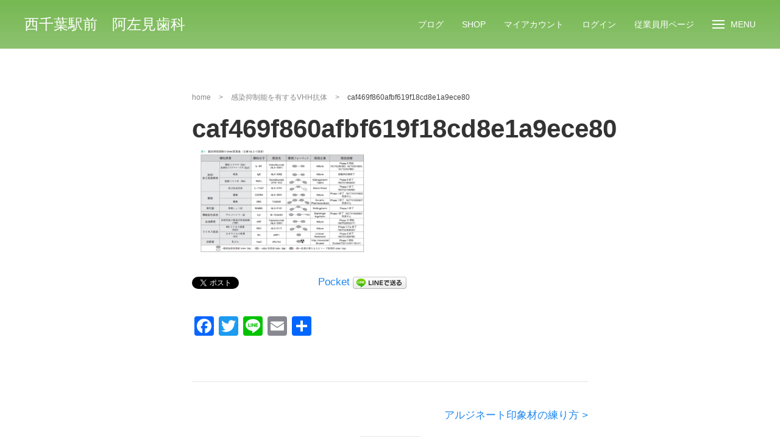

--- FILE ---
content_type: text/html; charset=UTF-8
request_url: https://azamidental.com/vhh-antibody-capable-of-suppressing-infection/caf469f860afbf619f18cd8e1a9ece80/
body_size: 22275
content:
<!doctype html>
<html dir="ltr" lang="ja" prefix="og: https://ogp.me/ns#">
<head>
	<meta charset="UTF-8">
	<meta name="viewport" content="width=device-width, initial-scale=1">
	<link rel="profile" href="https://gmpg.org/xfn/11">

	<title>caf469f860afbf619f18cd8e1a9ece80 | 西千葉駅前 阿左見歯科</title>

		<!-- All in One SEO 4.6.9.1 - aioseo.com -->
		<meta name="robots" content="max-snippet:-1, max-image-preview:large, max-video-preview:-1" />
		<meta name="google-site-verification" content="googlec31d09ef962ed1f2.html" />
		<link rel="canonical" href="https://azamidental.com/vhh-antibody-capable-of-suppressing-infection/caf469f860afbf619f18cd8e1a9ece80/" />
		<meta name="generator" content="All in One SEO (AIOSEO) 4.6.9.1" />
		<meta property="og:locale" content="ja_JP" />
		<meta property="og:site_name" content="西千葉駅前　阿左見歯科" />
		<meta property="og:type" content="article" />
		<meta property="og:title" content="caf469f860afbf619f18cd8e1a9ece80 | 西千葉駅前 阿左見歯科" />
		<meta property="og:url" content="https://azamidental.com/vhh-antibody-capable-of-suppressing-infection/caf469f860afbf619f18cd8e1a9ece80/" />
		<meta property="fb:admins" content="295414834407912" />
		<meta property="og:image" content="https://azamidental.com/wp-content/uploads/2018/10/DSC_5322.jpg" />
		<meta property="og:image:secure_url" content="https://azamidental.com/wp-content/uploads/2018/10/DSC_5322.jpg" />
		<meta property="article:published_time" content="2020-05-10T00:01:17+00:00" />
		<meta property="article:modified_time" content="2020-05-10T00:01:17+00:00" />
		<meta name="twitter:card" content="summary_large_image" />
		<meta name="twitter:site" content="@＠azamidental" />
		<meta name="twitter:title" content="caf469f860afbf619f18cd8e1a9ece80 | 西千葉駅前 阿左見歯科" />
		<meta name="twitter:creator" content="@＠azamidental" />
		<meta name="twitter:image" content="https://azamidental.com/wp-content/uploads/2018/10/DSC_5322.jpg" />
		<meta name="google" content="nositelinkssearchbox" />
		<script type="application/ld+json" class="aioseo-schema">
			{"@context":"https:\/\/schema.org","@graph":[{"@type":"BreadcrumbList","@id":"https:\/\/azamidental.com\/vhh-antibody-capable-of-suppressing-infection\/caf469f860afbf619f18cd8e1a9ece80\/#breadcrumblist","itemListElement":[{"@type":"ListItem","@id":"https:\/\/azamidental.com\/#listItem","position":1,"name":"\u5bb6","item":"https:\/\/azamidental.com\/","nextItem":"https:\/\/azamidental.com\/vhh-antibody-capable-of-suppressing-infection\/caf469f860afbf619f18cd8e1a9ece80\/#listItem"},{"@type":"ListItem","@id":"https:\/\/azamidental.com\/vhh-antibody-capable-of-suppressing-infection\/caf469f860afbf619f18cd8e1a9ece80\/#listItem","position":2,"name":"caf469f860afbf619f18cd8e1a9ece80","previousItem":"https:\/\/azamidental.com\/#listItem"}]},{"@type":"ItemPage","@id":"https:\/\/azamidental.com\/vhh-antibody-capable-of-suppressing-infection\/caf469f860afbf619f18cd8e1a9ece80\/#itempage","url":"https:\/\/azamidental.com\/vhh-antibody-capable-of-suppressing-infection\/caf469f860afbf619f18cd8e1a9ece80\/","name":"caf469f860afbf619f18cd8e1a9ece80 | \u897f\u5343\u8449\u99c5\u524d \u963f\u5de6\u898b\u6b6f\u79d1","inLanguage":"ja","isPartOf":{"@id":"https:\/\/azamidental.com\/#website"},"breadcrumb":{"@id":"https:\/\/azamidental.com\/vhh-antibody-capable-of-suppressing-infection\/caf469f860afbf619f18cd8e1a9ece80\/#breadcrumblist"},"author":{"@id":"https:\/\/azamidental.com\/author\/azamidental\/#author"},"creator":{"@id":"https:\/\/azamidental.com\/author\/azamidental\/#author"},"datePublished":"2020-05-10T09:01:17+09:00","dateModified":"2020-05-10T09:01:17+09:00"},{"@type":"Organization","@id":"https:\/\/azamidental.com\/#organization","name":"\u963f\u5de6\u898b\u6b6f\u79d1\u533b\u9662","description":"\u897f\u5343\u8449\u99c5\u524d\u3000\u963f\u5de6\u898b\u6b6f\u79d1\u3000\u30a4\u30f3\u30d7\u30e9\u30f3\u30c8\u3000\u5165\u308c\u6b6f\u3000\u5be9\u7f8e\u6b6f\u79d1\u3000\u30bb\u30ec\u30c3\u30af\u3000\u6b6f\u5468\u75c5\u6cbb\u7642\u3000\u4e88\u9632\u6b6f\u79d1\u3000\u598a\u7523\u5a66\u5065\u8a3a\u3000\u304c\u3093\u691c\u8a3a\u3000\u8a2a\u554f\u6b6f\u79d1\u3000","url":"https:\/\/azamidental.com\/","telephone":"+81432414913","logo":{"@type":"ImageObject","url":"https:\/\/azamidental.com\/wp-content\/uploads\/2020\/05\/caf469f860afbf619f18cd8e1a9ece80.png","@id":"https:\/\/azamidental.com\/vhh-antibody-capable-of-suppressing-infection\/caf469f860afbf619f18cd8e1a9ece80\/#organizationLogo"},"image":{"@id":"https:\/\/azamidental.com\/vhh-antibody-capable-of-suppressing-infection\/caf469f860afbf619f18cd8e1a9ece80\/#organizationLogo"},"sameAs":["https:\/\/twitter.com\/\uff20azamidental"]},{"@type":"Person","@id":"https:\/\/azamidental.com\/author\/azamidental\/#author","url":"https:\/\/azamidental.com\/author\/azamidental\/","name":"Azamidental"},{"@type":"WebSite","@id":"https:\/\/azamidental.com\/#website","url":"https:\/\/azamidental.com\/","name":"\u897f\u5343\u8449\u99c5\u524d\u3000\u963f\u5de6\u898b\u6b6f\u79d1","description":"\u897f\u5343\u8449\u99c5\u524d\u3000\u963f\u5de6\u898b\u6b6f\u79d1\u3000\u30a4\u30f3\u30d7\u30e9\u30f3\u30c8\u3000\u5165\u308c\u6b6f\u3000\u5be9\u7f8e\u6b6f\u79d1\u3000\u30bb\u30ec\u30c3\u30af\u3000\u6b6f\u5468\u75c5\u6cbb\u7642\u3000\u4e88\u9632\u6b6f\u79d1\u3000\u598a\u7523\u5a66\u5065\u8a3a\u3000\u304c\u3093\u691c\u8a3a\u3000\u8a2a\u554f\u6b6f\u79d1\u3000","inLanguage":"ja","publisher":{"@id":"https:\/\/azamidental.com\/#organization"}}]}
		</script>
		<!-- All in One SEO -->

<script>window._wca = window._wca || [];</script>
<link rel='dns-prefetch' href='//static.addtoany.com' />
<link rel='dns-prefetch' href='//stats.wp.com' />
<link rel='dns-prefetch' href='//v0.wordpress.com' />
<link rel="alternate" type="application/rss+xml" title="西千葉駅前　阿左見歯科 &raquo; フィード" href="https://azamidental.com/feed/" />
<link rel="alternate" type="application/rss+xml" title="西千葉駅前　阿左見歯科 &raquo; コメントフィード" href="https://azamidental.com/comments/feed/" />
<link rel="alternate" title="oEmbed (JSON)" type="application/json+oembed" href="https://azamidental.com/wp-json/oembed/1.0/embed?url=https%3A%2F%2Fazamidental.com%2Fvhh-antibody-capable-of-suppressing-infection%2Fcaf469f860afbf619f18cd8e1a9ece80%2F" />
<link rel="alternate" title="oEmbed (XML)" type="text/xml+oembed" href="https://azamidental.com/wp-json/oembed/1.0/embed?url=https%3A%2F%2Fazamidental.com%2Fvhh-antibody-capable-of-suppressing-infection%2Fcaf469f860afbf619f18cd8e1a9ece80%2F&#038;format=xml" />
		<!-- This site uses the Google Analytics by ExactMetrics plugin v8.0.1 - Using Analytics tracking - https://www.exactmetrics.com/ -->
		<!-- Note: ExactMetrics is not currently configured on this site. The site owner needs to authenticate with Google Analytics in the ExactMetrics settings panel. -->
					<!-- No tracking code set -->
				<!-- / Google Analytics by ExactMetrics -->
				<!-- This site uses the Google Analytics by MonsterInsights plugin v9.11.1 - Using Analytics tracking - https://www.monsterinsights.com/ -->
							<script src="//www.googletagmanager.com/gtag/js?id=G-6M04B6ZZBG"  data-cfasync="false" data-wpfc-render="false" type="text/javascript" async></script>
			<script data-cfasync="false" data-wpfc-render="false" type="text/javascript">
				var mi_version = '9.11.1';
				var mi_track_user = true;
				var mi_no_track_reason = '';
								var MonsterInsightsDefaultLocations = {"page_location":"https:\/\/azamidental.com\/vhh-antibody-capable-of-suppressing-infection\/caf469f860afbf619f18cd8e1a9ece80\/"};
								if ( typeof MonsterInsightsPrivacyGuardFilter === 'function' ) {
					var MonsterInsightsLocations = (typeof MonsterInsightsExcludeQuery === 'object') ? MonsterInsightsPrivacyGuardFilter( MonsterInsightsExcludeQuery ) : MonsterInsightsPrivacyGuardFilter( MonsterInsightsDefaultLocations );
				} else {
					var MonsterInsightsLocations = (typeof MonsterInsightsExcludeQuery === 'object') ? MonsterInsightsExcludeQuery : MonsterInsightsDefaultLocations;
				}

								var disableStrs = [
										'ga-disable-G-6M04B6ZZBG',
									];

				/* Function to detect opted out users */
				function __gtagTrackerIsOptedOut() {
					for (var index = 0; index < disableStrs.length; index++) {
						if (document.cookie.indexOf(disableStrs[index] + '=true') > -1) {
							return true;
						}
					}

					return false;
				}

				/* Disable tracking if the opt-out cookie exists. */
				if (__gtagTrackerIsOptedOut()) {
					for (var index = 0; index < disableStrs.length; index++) {
						window[disableStrs[index]] = true;
					}
				}

				/* Opt-out function */
				function __gtagTrackerOptout() {
					for (var index = 0; index < disableStrs.length; index++) {
						document.cookie = disableStrs[index] + '=true; expires=Thu, 31 Dec 2099 23:59:59 UTC; path=/';
						window[disableStrs[index]] = true;
					}
				}

				if ('undefined' === typeof gaOptout) {
					function gaOptout() {
						__gtagTrackerOptout();
					}
				}
								window.dataLayer = window.dataLayer || [];

				window.MonsterInsightsDualTracker = {
					helpers: {},
					trackers: {},
				};
				if (mi_track_user) {
					function __gtagDataLayer() {
						dataLayer.push(arguments);
					}

					function __gtagTracker(type, name, parameters) {
						if (!parameters) {
							parameters = {};
						}

						if (parameters.send_to) {
							__gtagDataLayer.apply(null, arguments);
							return;
						}

						if (type === 'event') {
														parameters.send_to = monsterinsights_frontend.v4_id;
							var hookName = name;
							if (typeof parameters['event_category'] !== 'undefined') {
								hookName = parameters['event_category'] + ':' + name;
							}

							if (typeof MonsterInsightsDualTracker.trackers[hookName] !== 'undefined') {
								MonsterInsightsDualTracker.trackers[hookName](parameters);
							} else {
								__gtagDataLayer('event', name, parameters);
							}
							
						} else {
							__gtagDataLayer.apply(null, arguments);
						}
					}

					__gtagTracker('js', new Date());
					__gtagTracker('set', {
						'developer_id.dZGIzZG': true,
											});
					if ( MonsterInsightsLocations.page_location ) {
						__gtagTracker('set', MonsterInsightsLocations);
					}
										__gtagTracker('config', 'G-6M04B6ZZBG', {"forceSSL":"true","link_attribution":"true"} );
										window.gtag = __gtagTracker;										(function () {
						/* https://developers.google.com/analytics/devguides/collection/analyticsjs/ */
						/* ga and __gaTracker compatibility shim. */
						var noopfn = function () {
							return null;
						};
						var newtracker = function () {
							return new Tracker();
						};
						var Tracker = function () {
							return null;
						};
						var p = Tracker.prototype;
						p.get = noopfn;
						p.set = noopfn;
						p.send = function () {
							var args = Array.prototype.slice.call(arguments);
							args.unshift('send');
							__gaTracker.apply(null, args);
						};
						var __gaTracker = function () {
							var len = arguments.length;
							if (len === 0) {
								return;
							}
							var f = arguments[len - 1];
							if (typeof f !== 'object' || f === null || typeof f.hitCallback !== 'function') {
								if ('send' === arguments[0]) {
									var hitConverted, hitObject = false, action;
									if ('event' === arguments[1]) {
										if ('undefined' !== typeof arguments[3]) {
											hitObject = {
												'eventAction': arguments[3],
												'eventCategory': arguments[2],
												'eventLabel': arguments[4],
												'value': arguments[5] ? arguments[5] : 1,
											}
										}
									}
									if ('pageview' === arguments[1]) {
										if ('undefined' !== typeof arguments[2]) {
											hitObject = {
												'eventAction': 'page_view',
												'page_path': arguments[2],
											}
										}
									}
									if (typeof arguments[2] === 'object') {
										hitObject = arguments[2];
									}
									if (typeof arguments[5] === 'object') {
										Object.assign(hitObject, arguments[5]);
									}
									if ('undefined' !== typeof arguments[1].hitType) {
										hitObject = arguments[1];
										if ('pageview' === hitObject.hitType) {
											hitObject.eventAction = 'page_view';
										}
									}
									if (hitObject) {
										action = 'timing' === arguments[1].hitType ? 'timing_complete' : hitObject.eventAction;
										hitConverted = mapArgs(hitObject);
										__gtagTracker('event', action, hitConverted);
									}
								}
								return;
							}

							function mapArgs(args) {
								var arg, hit = {};
								var gaMap = {
									'eventCategory': 'event_category',
									'eventAction': 'event_action',
									'eventLabel': 'event_label',
									'eventValue': 'event_value',
									'nonInteraction': 'non_interaction',
									'timingCategory': 'event_category',
									'timingVar': 'name',
									'timingValue': 'value',
									'timingLabel': 'event_label',
									'page': 'page_path',
									'location': 'page_location',
									'title': 'page_title',
									'referrer' : 'page_referrer',
								};
								for (arg in args) {
																		if (!(!args.hasOwnProperty(arg) || !gaMap.hasOwnProperty(arg))) {
										hit[gaMap[arg]] = args[arg];
									} else {
										hit[arg] = args[arg];
									}
								}
								return hit;
							}

							try {
								f.hitCallback();
							} catch (ex) {
							}
						};
						__gaTracker.create = newtracker;
						__gaTracker.getByName = newtracker;
						__gaTracker.getAll = function () {
							return [];
						};
						__gaTracker.remove = noopfn;
						__gaTracker.loaded = true;
						window['__gaTracker'] = __gaTracker;
					})();
									} else {
										console.log("");
					(function () {
						function __gtagTracker() {
							return null;
						}

						window['__gtagTracker'] = __gtagTracker;
						window['gtag'] = __gtagTracker;
					})();
									}
			</script>
							<!-- / Google Analytics by MonsterInsights -->
		<style id='wp-img-auto-sizes-contain-inline-css' type='text/css'>
img:is([sizes=auto i],[sizes^="auto," i]){contain-intrinsic-size:3000px 1500px}
/*# sourceURL=wp-img-auto-sizes-contain-inline-css */
</style>
<style id='wp-emoji-styles-inline-css' type='text/css'>

	img.wp-smiley, img.emoji {
		display: inline !important;
		border: none !important;
		box-shadow: none !important;
		height: 1em !important;
		width: 1em !important;
		margin: 0 0.07em !important;
		vertical-align: -0.1em !important;
		background: none !important;
		padding: 0 !important;
	}
/*# sourceURL=wp-emoji-styles-inline-css */
</style>
<link rel='stylesheet' id='wp-block-library-css' href='https://azamidental.com/wp-includes/css/dist/block-library/style.min.css?ver=1611438235' type='text/css' media='all' />
<link rel='stylesheet' id='wc-blocks-style-css' href='https://azamidental.com/wp-content/plugins/woocommerce/assets/client/blocks/wc-blocks.css?ver=wc-9.2.4' type='text/css' media='all' />
<style id='global-styles-inline-css' type='text/css'>
:root{--wp--preset--aspect-ratio--square: 1;--wp--preset--aspect-ratio--4-3: 4/3;--wp--preset--aspect-ratio--3-4: 3/4;--wp--preset--aspect-ratio--3-2: 3/2;--wp--preset--aspect-ratio--2-3: 2/3;--wp--preset--aspect-ratio--16-9: 16/9;--wp--preset--aspect-ratio--9-16: 9/16;--wp--preset--color--black: #000000;--wp--preset--color--cyan-bluish-gray: #abb8c3;--wp--preset--color--white: #ffffff;--wp--preset--color--pale-pink: #f78da7;--wp--preset--color--vivid-red: #cf2e2e;--wp--preset--color--luminous-vivid-orange: #ff6900;--wp--preset--color--luminous-vivid-amber: #fcb900;--wp--preset--color--light-green-cyan: #7bdcb5;--wp--preset--color--vivid-green-cyan: #00d084;--wp--preset--color--pale-cyan-blue: #8ed1fc;--wp--preset--color--vivid-cyan-blue: #0693e3;--wp--preset--color--vivid-purple: #9b51e0;--wp--preset--gradient--vivid-cyan-blue-to-vivid-purple: linear-gradient(135deg,rgb(6,147,227) 0%,rgb(155,81,224) 100%);--wp--preset--gradient--light-green-cyan-to-vivid-green-cyan: linear-gradient(135deg,rgb(122,220,180) 0%,rgb(0,208,130) 100%);--wp--preset--gradient--luminous-vivid-amber-to-luminous-vivid-orange: linear-gradient(135deg,rgb(252,185,0) 0%,rgb(255,105,0) 100%);--wp--preset--gradient--luminous-vivid-orange-to-vivid-red: linear-gradient(135deg,rgb(255,105,0) 0%,rgb(207,46,46) 100%);--wp--preset--gradient--very-light-gray-to-cyan-bluish-gray: linear-gradient(135deg,rgb(238,238,238) 0%,rgb(169,184,195) 100%);--wp--preset--gradient--cool-to-warm-spectrum: linear-gradient(135deg,rgb(74,234,220) 0%,rgb(151,120,209) 20%,rgb(207,42,186) 40%,rgb(238,44,130) 60%,rgb(251,105,98) 80%,rgb(254,248,76) 100%);--wp--preset--gradient--blush-light-purple: linear-gradient(135deg,rgb(255,206,236) 0%,rgb(152,150,240) 100%);--wp--preset--gradient--blush-bordeaux: linear-gradient(135deg,rgb(254,205,165) 0%,rgb(254,45,45) 50%,rgb(107,0,62) 100%);--wp--preset--gradient--luminous-dusk: linear-gradient(135deg,rgb(255,203,112) 0%,rgb(199,81,192) 50%,rgb(65,88,208) 100%);--wp--preset--gradient--pale-ocean: linear-gradient(135deg,rgb(255,245,203) 0%,rgb(182,227,212) 50%,rgb(51,167,181) 100%);--wp--preset--gradient--electric-grass: linear-gradient(135deg,rgb(202,248,128) 0%,rgb(113,206,126) 100%);--wp--preset--gradient--midnight: linear-gradient(135deg,rgb(2,3,129) 0%,rgb(40,116,252) 100%);--wp--preset--font-size--small: 13px;--wp--preset--font-size--medium: 20px;--wp--preset--font-size--large: 36px;--wp--preset--font-size--x-large: 42px;--wp--preset--font-family--inter: "Inter", sans-serif;--wp--preset--font-family--cardo: Cardo;--wp--preset--spacing--20: 0.44rem;--wp--preset--spacing--30: 0.67rem;--wp--preset--spacing--40: 1rem;--wp--preset--spacing--50: 1.5rem;--wp--preset--spacing--60: 2.25rem;--wp--preset--spacing--70: 3.38rem;--wp--preset--spacing--80: 5.06rem;--wp--preset--shadow--natural: 6px 6px 9px rgba(0, 0, 0, 0.2);--wp--preset--shadow--deep: 12px 12px 50px rgba(0, 0, 0, 0.4);--wp--preset--shadow--sharp: 6px 6px 0px rgba(0, 0, 0, 0.2);--wp--preset--shadow--outlined: 6px 6px 0px -3px rgb(255, 255, 255), 6px 6px rgb(0, 0, 0);--wp--preset--shadow--crisp: 6px 6px 0px rgb(0, 0, 0);}:where(body) { margin: 0; }.wp-site-blocks > .alignleft { float: left; margin-right: 2em; }.wp-site-blocks > .alignright { float: right; margin-left: 2em; }.wp-site-blocks > .aligncenter { justify-content: center; margin-left: auto; margin-right: auto; }:where(.is-layout-flex){gap: 0.5em;}:where(.is-layout-grid){gap: 0.5em;}.is-layout-flow > .alignleft{float: left;margin-inline-start: 0;margin-inline-end: 2em;}.is-layout-flow > .alignright{float: right;margin-inline-start: 2em;margin-inline-end: 0;}.is-layout-flow > .aligncenter{margin-left: auto !important;margin-right: auto !important;}.is-layout-constrained > .alignleft{float: left;margin-inline-start: 0;margin-inline-end: 2em;}.is-layout-constrained > .alignright{float: right;margin-inline-start: 2em;margin-inline-end: 0;}.is-layout-constrained > .aligncenter{margin-left: auto !important;margin-right: auto !important;}.is-layout-constrained > :where(:not(.alignleft):not(.alignright):not(.alignfull)){margin-left: auto !important;margin-right: auto !important;}body .is-layout-flex{display: flex;}.is-layout-flex{flex-wrap: wrap;align-items: center;}.is-layout-flex > :is(*, div){margin: 0;}body .is-layout-grid{display: grid;}.is-layout-grid > :is(*, div){margin: 0;}body{padding-top: 0px;padding-right: 0px;padding-bottom: 0px;padding-left: 0px;}a:where(:not(.wp-element-button)){text-decoration: underline;}:root :where(.wp-element-button, .wp-block-button__link){background-color: #32373c;border-width: 0;color: #fff;font-family: inherit;font-size: inherit;font-style: inherit;font-weight: inherit;letter-spacing: inherit;line-height: inherit;padding-top: calc(0.667em + 2px);padding-right: calc(1.333em + 2px);padding-bottom: calc(0.667em + 2px);padding-left: calc(1.333em + 2px);text-decoration: none;text-transform: inherit;}.has-black-color{color: var(--wp--preset--color--black) !important;}.has-cyan-bluish-gray-color{color: var(--wp--preset--color--cyan-bluish-gray) !important;}.has-white-color{color: var(--wp--preset--color--white) !important;}.has-pale-pink-color{color: var(--wp--preset--color--pale-pink) !important;}.has-vivid-red-color{color: var(--wp--preset--color--vivid-red) !important;}.has-luminous-vivid-orange-color{color: var(--wp--preset--color--luminous-vivid-orange) !important;}.has-luminous-vivid-amber-color{color: var(--wp--preset--color--luminous-vivid-amber) !important;}.has-light-green-cyan-color{color: var(--wp--preset--color--light-green-cyan) !important;}.has-vivid-green-cyan-color{color: var(--wp--preset--color--vivid-green-cyan) !important;}.has-pale-cyan-blue-color{color: var(--wp--preset--color--pale-cyan-blue) !important;}.has-vivid-cyan-blue-color{color: var(--wp--preset--color--vivid-cyan-blue) !important;}.has-vivid-purple-color{color: var(--wp--preset--color--vivid-purple) !important;}.has-black-background-color{background-color: var(--wp--preset--color--black) !important;}.has-cyan-bluish-gray-background-color{background-color: var(--wp--preset--color--cyan-bluish-gray) !important;}.has-white-background-color{background-color: var(--wp--preset--color--white) !important;}.has-pale-pink-background-color{background-color: var(--wp--preset--color--pale-pink) !important;}.has-vivid-red-background-color{background-color: var(--wp--preset--color--vivid-red) !important;}.has-luminous-vivid-orange-background-color{background-color: var(--wp--preset--color--luminous-vivid-orange) !important;}.has-luminous-vivid-amber-background-color{background-color: var(--wp--preset--color--luminous-vivid-amber) !important;}.has-light-green-cyan-background-color{background-color: var(--wp--preset--color--light-green-cyan) !important;}.has-vivid-green-cyan-background-color{background-color: var(--wp--preset--color--vivid-green-cyan) !important;}.has-pale-cyan-blue-background-color{background-color: var(--wp--preset--color--pale-cyan-blue) !important;}.has-vivid-cyan-blue-background-color{background-color: var(--wp--preset--color--vivid-cyan-blue) !important;}.has-vivid-purple-background-color{background-color: var(--wp--preset--color--vivid-purple) !important;}.has-black-border-color{border-color: var(--wp--preset--color--black) !important;}.has-cyan-bluish-gray-border-color{border-color: var(--wp--preset--color--cyan-bluish-gray) !important;}.has-white-border-color{border-color: var(--wp--preset--color--white) !important;}.has-pale-pink-border-color{border-color: var(--wp--preset--color--pale-pink) !important;}.has-vivid-red-border-color{border-color: var(--wp--preset--color--vivid-red) !important;}.has-luminous-vivid-orange-border-color{border-color: var(--wp--preset--color--luminous-vivid-orange) !important;}.has-luminous-vivid-amber-border-color{border-color: var(--wp--preset--color--luminous-vivid-amber) !important;}.has-light-green-cyan-border-color{border-color: var(--wp--preset--color--light-green-cyan) !important;}.has-vivid-green-cyan-border-color{border-color: var(--wp--preset--color--vivid-green-cyan) !important;}.has-pale-cyan-blue-border-color{border-color: var(--wp--preset--color--pale-cyan-blue) !important;}.has-vivid-cyan-blue-border-color{border-color: var(--wp--preset--color--vivid-cyan-blue) !important;}.has-vivid-purple-border-color{border-color: var(--wp--preset--color--vivid-purple) !important;}.has-vivid-cyan-blue-to-vivid-purple-gradient-background{background: var(--wp--preset--gradient--vivid-cyan-blue-to-vivid-purple) !important;}.has-light-green-cyan-to-vivid-green-cyan-gradient-background{background: var(--wp--preset--gradient--light-green-cyan-to-vivid-green-cyan) !important;}.has-luminous-vivid-amber-to-luminous-vivid-orange-gradient-background{background: var(--wp--preset--gradient--luminous-vivid-amber-to-luminous-vivid-orange) !important;}.has-luminous-vivid-orange-to-vivid-red-gradient-background{background: var(--wp--preset--gradient--luminous-vivid-orange-to-vivid-red) !important;}.has-very-light-gray-to-cyan-bluish-gray-gradient-background{background: var(--wp--preset--gradient--very-light-gray-to-cyan-bluish-gray) !important;}.has-cool-to-warm-spectrum-gradient-background{background: var(--wp--preset--gradient--cool-to-warm-spectrum) !important;}.has-blush-light-purple-gradient-background{background: var(--wp--preset--gradient--blush-light-purple) !important;}.has-blush-bordeaux-gradient-background{background: var(--wp--preset--gradient--blush-bordeaux) !important;}.has-luminous-dusk-gradient-background{background: var(--wp--preset--gradient--luminous-dusk) !important;}.has-pale-ocean-gradient-background{background: var(--wp--preset--gradient--pale-ocean) !important;}.has-electric-grass-gradient-background{background: var(--wp--preset--gradient--electric-grass) !important;}.has-midnight-gradient-background{background: var(--wp--preset--gradient--midnight) !important;}.has-small-font-size{font-size: var(--wp--preset--font-size--small) !important;}.has-medium-font-size{font-size: var(--wp--preset--font-size--medium) !important;}.has-large-font-size{font-size: var(--wp--preset--font-size--large) !important;}.has-x-large-font-size{font-size: var(--wp--preset--font-size--x-large) !important;}.has-inter-font-family{font-family: var(--wp--preset--font-family--inter) !important;}.has-cardo-font-family{font-family: var(--wp--preset--font-family--cardo) !important;}
/*# sourceURL=global-styles-inline-css */
</style>

<link rel='stylesheet' id='mailerlite_forms.css-css' href='https://azamidental.com/wp-content/plugins/official-mailerlite-sign-up-forms/assets/css/mailerlite_forms.css?ver=1.7.18' type='text/css' media='all' />
<link rel='stylesheet' id='plyrio-css' href='https://azamidental.com/wp-content/plugins/woocommerce-for-toieelab-master/assets/plyr.io/plyr.css?ver=1611438235' type='text/css' media='all' />
<link rel='stylesheet' id='woocommerce-layout-css' href='https://azamidental.com/wp-content/plugins/woocommerce/assets/css/woocommerce-layout.css?ver=9.2.4' type='text/css' media='all' />
<style id='woocommerce-layout-inline-css' type='text/css'>

	.infinite-scroll .woocommerce-pagination {
		display: none;
	}
/*# sourceURL=woocommerce-layout-inline-css */
</style>
<link rel='stylesheet' id='woocommerce-smallscreen-css' href='https://azamidental.com/wp-content/plugins/woocommerce/assets/css/woocommerce-smallscreen.css?ver=9.2.4' type='text/css' media='only screen and (max-width: 768px)' />
<link rel='stylesheet' id='woocommerce-general-css' href='https://azamidental.com/wp-content/plugins/woocommerce/assets/css/woocommerce.css?ver=9.2.4' type='text/css' media='all' />
<style id='woocommerce-inline-inline-css' type='text/css'>
.woocommerce form .form-row .required { visibility: visible; }
/*# sourceURL=woocommerce-inline-inline-css */
</style>
<link rel='stylesheet' id='uikit-css' href='https://azamidental.com/wp-content/themes/kanso-general-master/css/uikit.min.css?ver=3.2.1' type='text/css' media='all' />
<link rel='stylesheet' id='parent-style-css' href='https://azamidental.com/wp-content/themes/kanso-general-master/style.css?ver=1611438235' type='text/css' media='all' />
<link rel='stylesheet' id='child-style-css' href='https://azamidental.com/wp-content/themes/kanso-child-theme-master/style.css?ver=1611438235' type='text/css' media='all' />
<link rel='stylesheet' id='base-style-css' href='https://azamidental.com/wp-content/themes/kanso-child-theme-master/style.css?ver=1611438235' type='text/css' media='all' />
<link rel='stylesheet' id='addtoany-css' href='https://azamidental.com/wp-content/plugins/add-to-any/addtoany.min.css?ver=1.16' type='text/css' media='all' />
<link rel="stylesheet" type="text/css" href="https://azamidental.com/wp-content/plugins/nextend-smart-slider3-pro/Public/SmartSlider3/Application/Frontend/Assets/dist/smartslider.min.css?ver=c397fa89" media="all">
<style data-related="n2-ss-39">div#n2-ss-39 .n2-ss-slider-1{display:grid;position:relative;}div#n2-ss-39 .n2-ss-slider-2{display:grid;position:relative;overflow:hidden;padding:0px 0px 0px 0px;border:0px solid RGBA(62,62,62,1);border-radius:0px;background-clip:padding-box;background-repeat:repeat;background-position:50% 50%;background-size:cover;background-attachment:scroll;z-index:1;}div#n2-ss-39:not(.n2-ss-loaded) .n2-ss-slider-2{background-image:none !important;}div#n2-ss-39 .n2-ss-slider-3{display:grid;grid-template-areas:'cover';position:relative;overflow:hidden;z-index:10;}div#n2-ss-39 .n2-ss-slider-3 > *{grid-area:cover;}div#n2-ss-39 .n2-ss-slide-backgrounds,div#n2-ss-39 .n2-ss-slider-3 > .n2-ss-divider{position:relative;}div#n2-ss-39 .n2-ss-slide-backgrounds{z-index:10;}div#n2-ss-39 .n2-ss-slide-backgrounds > *{overflow:hidden;}div#n2-ss-39 .n2-ss-slide-background{transform:translateX(-100000px);}div#n2-ss-39 .n2-ss-slider-4{place-self:center;position:relative;width:100%;height:100%;z-index:20;display:grid;grid-template-areas:'slide';}div#n2-ss-39 .n2-ss-slider-4 > *{grid-area:slide;}div#n2-ss-39.n2-ss-full-page--constrain-ratio .n2-ss-slider-4{height:auto;}div#n2-ss-39 .n2-ss-slide{display:grid;place-items:center;grid-auto-columns:100%;position:relative;z-index:20;-webkit-backface-visibility:hidden;transform:translateX(-100000px);}div#n2-ss-39 .n2-ss-slide{perspective:1000px;}div#n2-ss-39 .n2-ss-slide-active{z-index:21;}.n2-ss-background-animation{position:absolute;top:0;left:0;width:100%;height:100%;z-index:3;}div#n2-ss-39 .n2-ss-background-animation{position:absolute;top:0;left:0;width:100%;height:100%;z-index:3;}div#n2-ss-39 .n2-ss-background-animation .n2-ss-slide-background{z-index:auto;}div#n2-ss-39 .n2-bganim-side{position:absolute;left:0;top:0;overflow:hidden;background:RGBA(51,51,51,1);}div#n2-ss-39 .n2-bganim-tile-overlay-colored{z-index:100000;background:RGBA(51,51,51,1);}div#n2-ss-39 .n2-ss-slide-limiter{max-width:3000px;}div#n2-ss-39 .n-uc-wgpqAlku2gLU{padding:0px 0px 0px 0px}div#n2-ss-39 .n-uc-QpykJbyDRYe3{padding:0px 0px 0px 0px}div#n2-ss-39 .n-uc-e77bNpGJzzKg{padding:0px 0px 0px 0px}div#n2-ss-39 .n-uc-u5xvHbWzzE3m{padding:0px 0px 0px 0px}div#n2-ss-39 .n-uc-DWnDSx3W1H5h{padding:0px 0px 0px 0px}div#n2-ss-39 .n-uc-QTUf3UrTg8QS{padding:0px 0px 0px 0px}div#n2-ss-39 .n-uc-WAeXfFxLlOus{padding:0px 0px 0px 0px}@media (min-width: 1200px){div#n2-ss-39 [data-hide-desktopportrait="1"]{display: none !important;}}@media (orientation: landscape) and (max-width: 1199px) and (min-width: 901px),(orientation: portrait) and (max-width: 1199px) and (min-width: 701px){div#n2-ss-39 [data-hide-tabletportrait="1"]{display: none !important;}}@media (orientation: landscape) and (max-width: 900px),(orientation: portrait) and (max-width: 700px){div#n2-ss-39 [data-hide-mobileportrait="1"]{display: none !important;}}</style>
<script>(function(){this._N2=this._N2||{_r:[],_d:[],r:function(){this._r.push(arguments)},d:function(){this._d.push(arguments)}}}).call(window);!function(e,i,o,r){(i=e.match(/(Chrome|Firefox|Safari)\/(\d+)\./))&&("Chrome"==i[1]?r=+i[2]>=32:"Firefox"==i[1]?r=+i[2]>=65:"Safari"==i[1]&&(o=e.match(/Version\/(\d+)/)||e.match(/(\d+)[0-9_]+like Mac/))&&(r=+o[1]>=14),r&&document.documentElement.classList.add("n2webp"))}(navigator.userAgent);</script><script src="https://azamidental.com/wp-content/plugins/nextend-smart-slider3-pro/Public/SmartSlider3/Application/Frontend/Assets/dist/n2.min.js?ver=c397fa89" defer async></script>
<script src="https://azamidental.com/wp-content/plugins/nextend-smart-slider3-pro/Public/SmartSlider3/Application/Frontend/Assets/dist/smartslider-frontend.min.js?ver=c397fa89" defer async></script>
<script src="https://azamidental.com/wp-content/plugins/nextend-smart-slider3-pro/Public/SmartSlider3/Slider/SliderType/Simple/Assets/dist/ss-simple.min.js?ver=c397fa89" defer async></script>
<script src="https://azamidental.com/wp-content/plugins/nextend-smart-slider3-pro/Public/SmartSlider3/Slider/SliderType/Simple/Assets/dist/smartslider-backgroundanimation.min.js?ver=c397fa89" defer async></script>
<script>_N2.r('documentReady',function(){_N2.r(["documentReady","smartslider-frontend","smartslider-backgroundanimation","ss-simple"],function(){new _N2.SmartSliderSimple('n2-ss-39',{"admin":false,"background.video.mobile":1,"loadingTime":2000,"randomize":{"randomize":0,"randomizeFirst":0},"callbacks":"","alias":{"id":0,"smoothScroll":0,"slideSwitch":0,"scroll":1},"align":"normal","isDelayed":0,"responsive":{"mediaQueries":{"all":false,"desktopportrait":["(min-width: 1200px)"],"tabletportrait":["(orientation: landscape) and (max-width: 1199px) and (min-width: 901px)","(orientation: portrait) and (max-width: 1199px) and (min-width: 701px)"],"mobileportrait":["(orientation: landscape) and (max-width: 900px)","(orientation: portrait) and (max-width: 700px)"]},"base":{"slideOuterWidth":1200,"slideOuterHeight":600,"sliderWidth":1200,"sliderHeight":600,"slideWidth":1200,"slideHeight":600},"hideOn":{"desktopLandscape":false,"desktopPortrait":false,"tabletLandscape":false,"tabletPortrait":false,"mobileLandscape":false,"mobilePortrait":false},"onResizeEnabled":true,"type":"auto","sliderHeightBasedOn":"real","focusUser":1,"focusEdge":"auto","breakpoints":[{"device":"tabletPortrait","type":"max-screen-width","portraitWidth":1199,"landscapeWidth":1199},{"device":"mobilePortrait","type":"max-screen-width","portraitWidth":700,"landscapeWidth":900}],"enabledDevices":{"desktopLandscape":0,"desktopPortrait":1,"tabletLandscape":0,"tabletPortrait":1,"mobileLandscape":0,"mobilePortrait":1},"sizes":{"desktopPortrait":{"width":1200,"height":600,"max":3000,"min":1200},"tabletPortrait":{"width":701,"height":350,"customHeight":false,"max":1199,"min":701},"mobilePortrait":{"width":320,"height":160,"customHeight":false,"max":900,"min":320}},"overflowHiddenPage":0,"focus":{"offsetTop":"#wpadminbar","offsetBottom":""}},"controls":{"mousewheel":0,"touch":"horizontal","keyboard":1,"blockCarouselInteraction":1},"playWhenVisible":1,"playWhenVisibleAt":0.5,"lazyLoad":0,"lazyLoadNeighbor":0,"blockrightclick":0,"maintainSession":0,"autoplay":{"enabled":1,"start":1,"duration":1500,"autoplayLoop":1,"allowReStart":0,"reverse":0,"pause":{"click":1,"mouse":"0","mediaStarted":1},"resume":{"click":0,"mouse":"0","mediaEnded":1,"slidechanged":0},"interval":1,"intervalModifier":"loop","intervalSlide":"current"},"perspective":1000,"layerMode":{"playOnce":0,"playFirstLayer":1,"mode":"skippable","inAnimation":"mainInEnd"},"parallax":{"enabled":1,"mobile":0,"is3D":0,"animate":1,"horizontal":"mouse","vertical":"mouse","origin":"slider","scrollmove":"both"},"postBackgroundAnimations":0,"bgAnimations":{"global":[{"type":"Cubic","columns":4,"rows":3,"tiles":{"delay":0.05000000000000000277555756156289135105907917022705078125,"sequence":"ForwardRow"},"main":{"side":"BackInvert","duration":0.59999999999999997779553950749686919152736663818359375,"ease":"easeInCubic","real3D":true},"invert":{"side":"Back"},"invertTiles":{"sequence":"BackwardRow"},"pre":[{"scale":0.90000000000000002220446049250313080847263336181640625,"scaleZ":0.90000000000000002220446049250313080847263336181640625,"duration":0.299999999999999988897769753748434595763683319091796875,"ease":"easeInCubic"}],"post":[{"scale":1,"scaleZ":1,"duration":0.299999999999999988897769753748434595763683319091796875,"ease":"easeInCubic"}]}],"color":"RGBA(51,51,51,1)","speed":"superSlow"},"mainanimation":{"type":"horizontal","duration":1500,"delay":0,"ease":"easeOutQuad","shiftedBackgroundAnimation":"auto"},"carousel":1,"initCallbacks":function(){}})})});</script><script type="text/javascript" src="https://azamidental.com/wp-content/plugins/google-analytics-for-wordpress/assets/js/frontend-gtag.min.js?ver=9.11.1" id="monsterinsights-frontend-script-js" async="async" data-wp-strategy="async"></script>
<script data-cfasync="false" data-wpfc-render="false" type="text/javascript" id='monsterinsights-frontend-script-js-extra'>/* <![CDATA[ */
var monsterinsights_frontend = {"js_events_tracking":"true","download_extensions":"doc,pdf,ppt,zip,xls,docx,pptx,xlsx","inbound_paths":"[{\"path\":\"\\\/go\\\/\",\"label\":\"affiliate\"},{\"path\":\"\\\/recommend\\\/\",\"label\":\"affiliate\"}]","home_url":"https:\/\/azamidental.com","hash_tracking":"false","v4_id":"G-6M04B6ZZBG"};/* ]]> */
</script>
<script type="text/javascript" id="addtoany-core-js-before">
/* <![CDATA[ */
window.a2a_config=window.a2a_config||{};a2a_config.callbacks=[];a2a_config.overlays=[];a2a_config.templates={};a2a_localize = {
	Share: "共有",
	Save: "ブックマーク",
	Subscribe: "購読",
	Email: "メール",
	Bookmark: "ブックマーク",
	ShowAll: "すべて表示する",
	ShowLess: "小さく表示する",
	FindServices: "サービスを探す",
	FindAnyServiceToAddTo: "追加するサービスを今すぐ探す",
	PoweredBy: "Powered by",
	ShareViaEmail: "メールでシェアする",
	SubscribeViaEmail: "メールで購読する",
	BookmarkInYourBrowser: "ブラウザにブックマーク",
	BookmarkInstructions: "このページをブックマークするには、 Ctrl+D または \u2318+D を押下。",
	AddToYourFavorites: "お気に入りに追加",
	SendFromWebOrProgram: "任意のメールアドレスまたはメールプログラムから送信",
	EmailProgram: "メールプログラム",
	More: "詳細&#8230;",
	ThanksForSharing: "共有ありがとうございます !",
	ThanksForFollowing: "フォローありがとうございます !"
};


//# sourceURL=addtoany-core-js-before
/* ]]> */
</script>
<script type="text/javascript" defer src="https://static.addtoany.com/menu/page.js" id="addtoany-core-js"></script>
<script type="text/javascript" src="https://azamidental.com/wp-includes/js/jquery/jquery.min.js?ver=3.7.1" id="jquery-core-js"></script>
<script type="text/javascript" src="https://azamidental.com/wp-includes/js/jquery/jquery-migrate.min.js?ver=3.4.1" id="jquery-migrate-js"></script>
<script type="text/javascript" defer src="https://azamidental.com/wp-content/plugins/add-to-any/addtoany.min.js?ver=1.1" id="addtoany-jquery-js"></script>
<script type="text/javascript" src="https://azamidental.com/wp-content/plugins/woocommerce/assets/js/jquery-blockui/jquery.blockUI.min.js?ver=2.7.0-wc.9.2.4" id="jquery-blockui-js" defer="defer" data-wp-strategy="defer"></script>
<script type="text/javascript" id="wc-add-to-cart-js-extra">
/* <![CDATA[ */
var wc_add_to_cart_params = {"ajax_url":"/wp-admin/admin-ajax.php","wc_ajax_url":"/?wc-ajax=%%endpoint%%","i18n_view_cart":"View cart","cart_url":"https://azamidental.com/shop/cart/","is_cart":"","cart_redirect_after_add":"no"};
//# sourceURL=wc-add-to-cart-js-extra
/* ]]> */
</script>
<script type="text/javascript" src="https://azamidental.com/wp-content/plugins/woocommerce/assets/js/frontend/add-to-cart.min.js?ver=9.2.4" id="wc-add-to-cart-js" defer="defer" data-wp-strategy="defer"></script>
<script type="text/javascript" src="https://azamidental.com/wp-content/plugins/woocommerce/assets/js/js-cookie/js.cookie.min.js?ver=2.1.4-wc.9.2.4" id="js-cookie-js" defer="defer" data-wp-strategy="defer"></script>
<script type="text/javascript" id="woocommerce-js-extra">
/* <![CDATA[ */
var woocommerce_params = {"ajax_url":"/wp-admin/admin-ajax.php","wc_ajax_url":"/?wc-ajax=%%endpoint%%"};
//# sourceURL=woocommerce-js-extra
/* ]]> */
</script>
<script type="text/javascript" src="https://azamidental.com/wp-content/plugins/woocommerce/assets/js/frontend/woocommerce.min.js?ver=9.2.4" id="woocommerce-js" defer="defer" data-wp-strategy="defer"></script>
<script type="text/javascript" id="WCPAY_ASSETS-js-extra">
/* <![CDATA[ */
var wcpayAssets = {"url":"https://azamidental.com/wp-content/plugins/woocommerce-payments/dist/"};
//# sourceURL=WCPAY_ASSETS-js-extra
/* ]]> */
</script>
<script type="text/javascript" src="https://azamidental.com/wp-content/themes/kanso-general-master/js/uikit.min.js?ver=3.1.6" id="uikit-js-js"></script>
<script type="text/javascript" src="https://azamidental.com/wp-content/themes/kanso-general-master/js/uikit-icons.min.js?ver=3.2.1" id="uikit-icon-js"></script>
<script type="text/javascript" src="https://stats.wp.com/s-202604.js" id="woocommerce-analytics-js" defer="defer" data-wp-strategy="defer"></script>
<link rel="https://api.w.org/" href="https://azamidental.com/wp-json/" /><link rel="alternate" title="JSON" type="application/json" href="https://azamidental.com/wp-json/wp/v2/media/13266" /><link rel="EditURI" type="application/rsd+xml" title="RSD" href="https://azamidental.com/xmlrpc.php?rsd" />
<meta name="generator" content="WordPress 6.9" />
<meta name="generator" content="WooCommerce 9.2.4" />
<link rel='shortlink' href='https://wp.me/a9IBf7-3rY' />
	<style>img#wpstats{display:none}</style>
			<noscript><style>.woocommerce-product-gallery{ opacity: 1 !important; }</style></noscript>
	<meta name="generator" content="Elementor 3.23.4; features: additional_custom_breakpoints, e_lazyload; settings: css_print_method-external, google_font-enabled, font_display-auto">

<!-- BEGIN: WP Social Bookmarking Light HEAD --><script>
    (function (d, s, id) {
        var js, fjs = d.getElementsByTagName(s)[0];
        if (d.getElementById(id)) return;
        js = d.createElement(s);
        js.id = id;
        js.src = "//connect.facebook.net/ja_JP/sdk.js#xfbml=1&version=v2.7";
        fjs.parentNode.insertBefore(js, fjs);
    }(document, 'script', 'facebook-jssdk'));
</script>
<style type="text/css">.wp_social_bookmarking_light{
    border: 0 !important;
    padding: 10px 0 20px 0 !important;
    margin: 0 !important;
}
.wp_social_bookmarking_light div{
    float: left !important;
    border: 0 !important;
    padding: 0 !important;
    margin: 0 5px 0px 0 !important;
    min-height: 30px !important;
    line-height: 18px !important;
    text-indent: 0 !important;
}
.wp_social_bookmarking_light img{
    border: 0 !important;
    padding: 0;
    margin: 0;
    vertical-align: top !important;
}
.wp_social_bookmarking_light_clear{
    clear: both !important;
}
#fb-root{
    display: none;
}
.wsbl_facebook_like iframe{
    max-width: none !important;
}
.wsbl_pinterest a{
    border: 0px !important;
}
</style>
<!-- END: WP Social Bookmarking Light HEAD -->
			<style>
				.e-con.e-parent:nth-of-type(n+4):not(.e-lazyloaded):not(.e-no-lazyload),
				.e-con.e-parent:nth-of-type(n+4):not(.e-lazyloaded):not(.e-no-lazyload) * {
					background-image: none !important;
				}
				@media screen and (max-height: 1024px) {
					.e-con.e-parent:nth-of-type(n+3):not(.e-lazyloaded):not(.e-no-lazyload),
					.e-con.e-parent:nth-of-type(n+3):not(.e-lazyloaded):not(.e-no-lazyload) * {
						background-image: none !important;
					}
				}
				@media screen and (max-height: 640px) {
					.e-con.e-parent:nth-of-type(n+2):not(.e-lazyloaded):not(.e-no-lazyload),
					.e-con.e-parent:nth-of-type(n+2):not(.e-lazyloaded):not(.e-no-lazyload) * {
						background-image: none !important;
					}
				}
			</style>
					<style type="text/css" id="custom-header">
						.site-title a,
			.site-description {
				color: #000000;
			}
									#kns-head {
				background-image: url();			}
			#kns-header{
				height: 0px;
			}
			#kanso_general_options_htitle,
			#kanso_general_options_hsubtitle,
			.kns-navbar-top-front,
			.kns-navbar-top-front li>a {
				color: #333;
			}
			.kns-navbar-top {
				background: linear-gradient(to bottom, #76b852, #8dc26f) !important;			}
			.kns-navbar-sticky {
				background-color : rgba(118, 184, 82, 0.9) !important;			}
			.uk-logo,
			.uk-logo:hover,
			.kns-navbar-top,
			.kns-navbar-top li>a,
			.kns-navbar-sticky,
			.kns-navbar-sticky li>a,
			.kns-navbar-sticky .uk-navbar-nav>li>a
			{
				color : white;
			}

		</style>
		<style class='wp-fonts-local' type='text/css'>
@font-face{font-family:Inter;font-style:normal;font-weight:300 900;font-display:fallback;src:url('https://azamidental.com/wp-content/plugins/woocommerce/assets/fonts/Inter-VariableFont_slnt,wght.woff2') format('woff2');font-stretch:normal;}
@font-face{font-family:Cardo;font-style:normal;font-weight:400;font-display:fallback;src:url('https://azamidental.com/wp-content/plugins/woocommerce/assets/fonts/cardo_normal_400.woff2') format('woff2');}
</style>
<link rel="icon" href="https://azamidental.com/wp-content/uploads/2018/12/cropped-9f68f70e6e50db0f1bdf29e5b41d093f-32x32.png" sizes="32x32" />
<link rel="icon" href="https://azamidental.com/wp-content/uploads/2018/12/cropped-9f68f70e6e50db0f1bdf29e5b41d093f-192x192.png" sizes="192x192" />
<link rel="apple-touch-icon" href="https://azamidental.com/wp-content/uploads/2018/12/cropped-9f68f70e6e50db0f1bdf29e5b41d093f-180x180.png" />
<meta name="msapplication-TileImage" content="https://azamidental.com/wp-content/uploads/2018/12/cropped-9f68f70e6e50db0f1bdf29e5b41d093f-270x270.png" />
		<style type="text/css" id="wp-custom-css">
			.movie-wrap {
     position: relative;
     padding-bottom: 56.25%; /*アスペクト比 16:9の場合の縦幅*/
     height: 0;
     overflow: hidden;
}
 
.movie-wrap iframe {
     position: absolute;
     top: 0;
     left: 0;
     width: 100%;
     height: 100%;
}		</style>
		<link rel='stylesheet' id='jetpack-top-posts-widget-css' href='https://azamidental.com/wp-content/plugins/jetpack/modules/widgets/top-posts/style.css?ver=20141013' type='text/css' media='all' />
</head>
<body class="attachment wp-singular attachment-template-default single single-attachment postid-13266 attachmentid-13266 attachment-png wp-theme-kanso-general-master wp-child-theme-kanso-child-theme-master theme-kanso-general-master woocommerce-no-js elementor-default elementor-kit-12592">
	<div id="kns-head-nav" uk-sticky="animation: uk-animation-slide-top; sel-target: .uk-navbar-container; cls-inactive: kns-navbar-top; cls-active: uk-navbar-sticky kns-navbar-sticky ; show-on-up: true">
		<nav class="uk-navbar-container">
			<div class="uk-container uk-container-expand">
				<div uk-navbar>
					<div class="uk-navbar-left">
						<a href="https://azamidental.com" class="uk-navbar-item uk-logo">西千葉駅前　阿左見歯科</a>					</div>
					<div class="uk-navbar-right">
						<ul id="primary-menu" class="uk-navbar-nav uk-visible@m"><li id="menu-item-4109" class="menu-item menu-item-type-post_type menu-item-object-page current_page_parent menu-item-4109"><a href="https://azamidental.com/%e3%83%96%e3%83%ad%e3%82%b0/">ブログ</a></li>
<li id="menu-item-8928" class="menu-item menu-item-type-post_type_archive menu-item-object-product menu-item-8928"><a href="https://azamidental.com/shop/">Shop</a></li>
<li id="menu-item-8927" class="menu-item menu-item-type-custom menu-item-object-custom menu-item-8927"><a href="https://azamidental.com/shop/my-account/my-library/">マイアカウント</a></li>
<li id="menu-item-9182" class="menu-item menu-item-type-custom menu-item-object-custom menu-item-9182"><a href="https://azamidental.com/shop/my-account/my-library/">ログイン</a></li>
<li id="menu-item-19146" class="menu-item menu-item-type-post_type menu-item-object-page menu-item-19146"><a href="https://azamidental.com/employee-page/">従業員用ページ</a></li>
</ul>												<ul class="uk-navbar-nav ">
							<li class=""><a href="#sidebar" uk-toggle><span uk-navbar-toggle-icon></span> <span class="uk-margin-small-left">Menu</span></a></li>
						</ul>
						<ul class="uk-navbar-nav uk-hidden">
							<li class=""><a href="#sidebar" uk-toggle><span class="uk-margin-small-lef"></span></a></li>
						</ul>
					</div>
				</div>
			</div>
		</nav>
	</div>
	<!-- end header -->



	<div class="uk-container uk-container-small uk-background-default main-content">

		
	<div class="kns-breadcrumb">
		<ul itemscope itemtype="http://schema.org/BreadcrumbList">
			<li itemprop="itemListElement" itemscope itemtype="http://schema.org/ListItem">
				<a href="https://azamidental.com" itemprop="item"><span itemprop="name">home</span><meta itemprop="position" content="1"></a>
			</li>
						<li class="bc-divider">&gt;</li>
			<li itemprop="itemListElement" itemscope itemtype="http://schema.org/ListItem">
				<a href="https://azamidental.com/vhh-antibody-capable-of-suppressing-infection/" itemprop="item"><span itemprop="name">感染抑制能を有するVHH抗体</span><meta itemprop="position" content="2"></a>
			</li>
								<li class="bc-divider">&gt;</li>
			<li class="bc-current_page">caf469f860afbf619f18cd8e1a9ece80</li>
		</ul>
	</div>
<h1 class="main-title">caf469f860afbf619f18cd8e1a9ece80</h1><h2 class="main-subtitle"></h2><p class="attachment"><a href='https://azamidental.com/wp-content/uploads/2020/05/caf469f860afbf619f18cd8e1a9ece80.png'><img fetchpriority="high" decoding="async" width="300" height="184" src="https://azamidental.com/wp-content/uploads/2020/05/caf469f860afbf619f18cd8e1a9ece80-300x184.png" class="attachment-medium size-medium" alt="" srcset="https://azamidental.com/wp-content/uploads/2020/05/caf469f860afbf619f18cd8e1a9ece80-300x184.png 300w, https://azamidental.com/wp-content/uploads/2020/05/caf469f860afbf619f18cd8e1a9ece80-1024x628.png 1024w, https://azamidental.com/wp-content/uploads/2020/05/caf469f860afbf619f18cd8e1a9ece80-768x471.png 768w, https://azamidental.com/wp-content/uploads/2020/05/caf469f860afbf619f18cd8e1a9ece80-600x368.png 600w, https://azamidental.com/wp-content/uploads/2020/05/caf469f860afbf619f18cd8e1a9ece80.png 1164w" sizes="(max-width: 300px) 100vw, 300px" /></a></p>
<div class='wp_social_bookmarking_light'>        <div class="wsbl_twitter"><a href="https://twitter.com/share" class="twitter-share-button" data-url="https://azamidental.com/vhh-antibody-capable-of-suppressing-infection/caf469f860afbf619f18cd8e1a9ece80/" data-text="caf469f860afbf619f18cd8e1a9ece80" data-via="azamidental" data-lang="ja">Tweet</a></div>        <div class="wsbl_facebook_like"><div id="fb-root"></div><fb:like href="https://azamidental.com/vhh-antibody-capable-of-suppressing-infection/caf469f860afbf619f18cd8e1a9ece80/" layout="button_count" action="like" width="100" share="true" show_faces="false" ></fb:like></div>        <div class="wsbl_hatena_button"><a href="//b.hatena.ne.jp/entry/https://azamidental.com/vhh-antibody-capable-of-suppressing-infection/caf469f860afbf619f18cd8e1a9ece80/" class="hatena-bookmark-button" data-hatena-bookmark-title="caf469f860afbf619f18cd8e1a9ece80" data-hatena-bookmark-layout="standard-balloon" title="このエントリーをはてなブックマークに追加"> <img decoding="async" src="//b.hatena.ne.jp/images/entry-button/button-only@2x.png" alt="このエントリーをはてなブックマークに追加" width="20" height="20" style="border: none;" /></a><script type="text/javascript" src="//b.hatena.ne.jp/js/bookmark_button.js" charset="utf-8" async="async"></script></div>        <div class="wsbl_pocket"><a href="https://getpocket.com/save" class="pocket-btn" data-lang="en" data-save-url="https://azamidental.com/vhh-antibody-capable-of-suppressing-infection/caf469f860afbf619f18cd8e1a9ece80/" data-pocket-count="horizontal" data-pocket-align="left" >Pocket</a><script type="text/javascript">!function(d,i){if(!d.getElementById(i)){var j=d.createElement("script");j.id=i;j.src="https://widgets.getpocket.com/v1/j/btn.js?v=1";var w=d.getElementById(i);d.body.appendChild(j);}}(document,"pocket-btn-js");</script></div>        <div class="wsbl_line"><a href='http://line.me/R/msg/text/?caf469f860afbf619f18cd8e1a9ece80%0D%0Ahttps%3A%2F%2Fazamidental.com%2Fvhh-antibody-capable-of-suppressing-infection%2Fcaf469f860afbf619f18cd8e1a9ece80%2F' title='LINEで送る' rel=nofollow class='wp_social_bookmarking_light_a' ><img src='https://azamidental.com/wp-content/plugins/wp-social-bookmarking-light/public/images/line88x20.png' alt='LINEで送る' title='LINEで送る' width='88' height='20' class='wp_social_bookmarking_light_img' /></a></div></div>
<br class='wp_social_bookmarking_light_clear' />
<div class="addtoany_share_save_container addtoany_content addtoany_content_bottom"><div class="a2a_kit a2a_kit_size_32 addtoany_list" data-a2a-url="https://azamidental.com/vhh-antibody-capable-of-suppressing-infection/caf469f860afbf619f18cd8e1a9ece80/" data-a2a-title="caf469f860afbf619f18cd8e1a9ece80"><a class="a2a_button_facebook" href="https://www.addtoany.com/add_to/facebook?linkurl=https%3A%2F%2Fazamidental.com%2Fvhh-antibody-capable-of-suppressing-infection%2Fcaf469f860afbf619f18cd8e1a9ece80%2F&amp;linkname=caf469f860afbf619f18cd8e1a9ece80" title="Facebook" rel="nofollow noopener" target="_blank"></a><a class="a2a_button_twitter" href="https://www.addtoany.com/add_to/twitter?linkurl=https%3A%2F%2Fazamidental.com%2Fvhh-antibody-capable-of-suppressing-infection%2Fcaf469f860afbf619f18cd8e1a9ece80%2F&amp;linkname=caf469f860afbf619f18cd8e1a9ece80" title="Twitter" rel="nofollow noopener" target="_blank"></a><a class="a2a_button_line" href="https://www.addtoany.com/add_to/line?linkurl=https%3A%2F%2Fazamidental.com%2Fvhh-antibody-capable-of-suppressing-infection%2Fcaf469f860afbf619f18cd8e1a9ece80%2F&amp;linkname=caf469f860afbf619f18cd8e1a9ece80" title="Line" rel="nofollow noopener" target="_blank"></a><a class="a2a_button_email" href="https://www.addtoany.com/add_to/email?linkurl=https%3A%2F%2Fazamidental.com%2Fvhh-antibody-capable-of-suppressing-infection%2Fcaf469f860afbf619f18cd8e1a9ece80%2F&amp;linkname=caf469f860afbf619f18cd8e1a9ece80" title="Email" rel="nofollow noopener" target="_blank"></a><a class="a2a_dd addtoany_share_save addtoany_share" href="https://www.addtoany.com/share"></a></div></div><hr class="uk-margin-large-top">
<div class="uk-clearfix uk-margin-medium-top kns-footer-page-nav">
	<div class="uk-float-right">
			<a href="https://azamidental.com/how-to-knead-alginate-impression-material/"
 title="アルジネート印象材の練り方"><span>アルジネート印象材の練り方 &gt;</span></a>
		</div>
	<div class="uk-float-left">
		</div>
</div><!-- .kns-footer-page-nav -->
				<hr class="uk-divider-small uk-text-center">
			
	<nav class="navigation post-navigation" aria-label="Navigation">
		<h2 class="screen-reader-text">Navigation</h2>
		<div class="nav-links"><div class="nav-previous"><a href="https://azamidental.com/vhh-antibody-capable-of-suppressing-infection/" rel="prev">&lt; PREVIOUS</a></div></div>
	</nav>
	</div><!-- .main-content -->

<div id="sidebar" uk-offcanvas>
	<div class="uk-offcanvas-bar">

		<button class="uk-offcanvas-close" type="button" uk-close></button>

		<aside id="secondary" class="widget-area">
			<section id="pagetoc-widget-2" class="widget pagetoc-widget"><h3>メニュー</h3>		<p class="pagetoc-widget-text">阿左見歯科のコンテンツ一覧</p>
		<ul class="uk-nav uk-nav-default tm-nav">
		<li class="page_item page-item-16737"><a href="https://azamidental.com/impression-with-alginate-impression-material/">アルジネート印象材による全顎印象</a></li>
<li class="page_item page-item-10225"><a href="https://azamidental.com/how-to-knead-alginate-impression-material/">アルジネート印象材の練り方</a></li>
<li class="page_item page-item-11159"><a href="https://azamidental.com/appointment/">WEB予約についての注意事項</a></li>
<li class="page_item page-item-4080 page_item_has_children"><a href="https://azamidental.com/azamidental-prevention-program/">阿左見歯科予防プログラム</a>
<ul class='children'>
	<li class="page_item page-item-7108"><a href="https://azamidental.com/azamidental-prevention-program/related-items/">関連事項</a></li>
</ul>
</li>
<li class="page_item page-item-16361"><a href="https://azamidental.com/news/">お知らせ</a></li>
<li class="page_item page-item-11579"><a href="https://azamidental.com/dentistry/">歯科関係</a></li>
<li class="page_item page-item-906"><a href="https://azamidental.com/%e3%83%96%e3%83%ad%e3%82%b0/">ブログ</a></li>
<li class="page_item page-item-219"><a href="https://azamidental.com/">フロントページ</a></li>
<li class="page_item page-item-69"><a href="https://azamidental.com/frontpage/">阿左見歯科へようこそ</a></li>
<li class="page_item page-item-272 page_item_has_children"><a href="https://azamidental.com/%e8%a8%ba%e7%99%82%e3%82%b3%e3%83%b3%e3%82%bb%e3%83%97%e3%83%88-2/">診療コンセプト</a>
<ul class='children'>
	<li class="page_item page-item-283"><a href="https://azamidental.com/%e8%a8%ba%e7%99%82%e3%82%b3%e3%83%b3%e3%82%bb%e3%83%97%e3%83%88-2/%e3%82%8f%e3%81%8b%e3%82%8a%e3%82%84%e3%81%99%e3%81%84%e5%8d%81%e5%88%86%e3%81%aa%e8%aa%ac%e6%98%8e/">わかりやすい十分な説明</a></li>
	<li class="page_item page-item-284"><a href="https://azamidental.com/%e8%a8%ba%e7%99%82%e3%82%b3%e3%83%b3%e3%82%bb%e3%83%97%e3%83%88-2/%e8%89%af%e5%a5%bd%e3%81%aa%e8%a1%9b%e7%94%9f%e7%92%b0%e5%a2%83/">良好な衛生環境</a></li>
	<li class="page_item page-item-285"><a href="https://azamidental.com/%e8%a8%ba%e7%99%82%e3%82%b3%e3%83%b3%e3%82%bb%e3%83%97%e3%83%88-2/%e3%82%a2%e3%83%83%e3%83%88%e3%83%9b%e3%83%bc%e3%83%a0%e3%81%aa%e7%99%92%e3%81%97%e3%81%ae%e7%92%b0%e5%a2%83/">アットホームな癒しの環境</a></li>
</ul>
</li>
<li class="page_item page-item-198"><a href="https://azamidental.com/%e8%8a%b1%e3%81%ae%e3%82%b9%e3%83%a9%e3%82%a4%e3%83%89%e5%86%99%e7%9c%9f/">花の写真</a></li>
<li class="page_item page-item-277 page_item_has_children"><a href="https://azamidental.com/%e8%a8%ba%e7%99%82%e5%86%85%e5%ae%b9-2/">診療内容</a>
<ul class='children'>
	<li class="page_item page-item-286"><a href="https://azamidental.com/%e8%a8%ba%e7%99%82%e5%86%85%e5%ae%b9-2/%e5%8c%85%e6%8b%ac%e7%9a%84%e6%ad%af%e7%a7%91%e6%b2%bb%e7%99%82/">包括的歯科治療</a></li>
	<li class="page_item page-item-287"><a href="https://azamidental.com/%e8%a8%ba%e7%99%82%e5%86%85%e5%ae%b9-2/%e3%82%a4%e3%83%b3%e3%83%97%e3%83%a9%e3%83%b3%e3%83%88/">インプラント</a></li>
	<li class="page_item page-item-288"><a href="https://azamidental.com/%e8%a8%ba%e7%99%82%e5%86%85%e5%ae%b9-2/%e8%a3%9c%e7%b6%b4%e6%ad%af%e7%a7%91/">入れ歯（補綴歯科）</a></li>
	<li class="page_item page-item-289"><a href="https://azamidental.com/%e8%a8%ba%e7%99%82%e5%86%85%e5%ae%b9-2/%e5%af%a9%e7%be%8e%e6%ad%af%e7%a7%91/">審美歯科</a></li>
	<li class="page_item page-item-290"><a href="https://azamidental.com/%e8%a8%ba%e7%99%82%e5%86%85%e5%ae%b9-2/%e3%82%bb%e3%83%ac%e3%83%83%e3%82%af/">セラミック（セレック）</a></li>
	<li class="page_item page-item-291"><a href="https://azamidental.com/%e8%a8%ba%e7%99%82%e5%86%85%e5%ae%b9-2/%e6%ad%af%e5%91%a8%e7%97%85%e6%b2%bb%e7%99%82/">歯周病治療</a></li>
	<li class="page_item page-item-292"><a href="https://azamidental.com/%e8%a8%ba%e7%99%82%e5%86%85%e5%ae%b9-2/%e4%ba%88%e9%98%b2%e6%ad%af%e7%a7%91/">予防歯科</a></li>
	<li class="page_item page-item-293"><a href="https://azamidental.com/%e8%a8%ba%e7%99%82%e5%86%85%e5%ae%b9-2/%e5%8f%a3%e8%85%94%e3%81%8c%e3%82%93%e6%a4%9c%e8%a8%ba/">口腔がん検診</a></li>
	<li class="page_item page-item-294"><a href="https://azamidental.com/%e8%a8%ba%e7%99%82%e5%86%85%e5%ae%b9-2/%e5%a6%8a%e7%94%a3%e5%a9%a6%e6%a4%9c%e8%a8%ba/">妊産婦歯科検診</a></li>
</ul>
</li>
<li class="page_item page-item-4124 page_item_has_children"><a href="https://azamidental.com/clinic-information/">医院情報</a>
<ul class='children'>
	<li class="page_item page-item-85"><a href="https://azamidental.com/clinic-information/%e3%82%b9%e3%82%bf%e3%83%83%e3%83%95%e7%b4%b9%e4%bb%8b/">スタッフ紹介</a></li>
	<li class="page_item page-item-719"><a href="https://azamidental.com/clinic-information/%e3%82%a2%e3%82%af%e3%82%bb%e3%82%b9%e3%80%80%e8%a8%ba%e7%99%82%e6%99%82%e9%96%93%e3%80%80%e3%81%8a%e5%95%8f%e3%81%84%e5%90%88%e3%82%8f%e3%81%9b/">アクセス　診療時間　お問い合わせ</a></li>
	<li class="page_item page-item-771"><a href="https://azamidental.com/clinic-information/%e5%9c%b0%e5%9b%b3%e3%82%92%e8%a6%8b%e3%82%8b/">地図（西千葉　阿左見歯科）</a></li>
	<li class="page_item page-item-665 page_item_has_children"><a href="https://azamidental.com/clinic-information/%e3%81%8a%e5%95%8f%e3%81%84%e5%90%88%e3%82%8f%e3%81%9b%e3%83%95%e3%82%a9%e3%83%bc%e3%83%a0/">お問い合わせフォーム</a>
	<ul class='children'>
		<li class="page_item page-item-10024"><a href="https://azamidental.com/clinic-information/%e3%81%8a%e5%95%8f%e3%81%84%e5%90%88%e3%82%8f%e3%81%9b%e3%83%95%e3%82%a9%e3%83%bc%e3%83%a0/about-newsletter/">Newsletterについて</a></li>
	</ul>
</li>
	<li class="page_item page-item-1296"><a href="https://azamidental.com/clinic-information/%e9%98%bf%e5%b7%a6%e8%a6%8b%e6%ad%af%e7%a7%91%e8%a8%ba%e7%99%82%e3%82%ab%e3%83%ac%e3%83%b3%e3%83%80%e3%83%bc/">阿左見歯科診療カレンダー</a></li>
</ul>
</li>
<li class="page_item page-item-152"><a href="https://azamidental.com/employee-page/">従業員用ページ</a></li>
<li class="page_item page-item-2333 page_item_has_children"><a href="https://azamidental.com/shop/">Shop</a>
<ul class='children'>
	<li class="page_item page-item-2339"><a href="https://azamidental.com/shop/my-account/">マイアカウント</a></li>
	<li class="page_item page-item-2335"><a href="https://azamidental.com/shop/cart/">カート</a></li>
	<li class="page_item page-item-2337"><a href="https://azamidental.com/shop/checkout/">支払い</a></li>
</ul>
</li>
		</ul>
		</section>		</aside><!-- #secondary -->


	</div>
</div>



<footer id="footer" uk-height-viewport="expand: true">
	<div  class="uk-grid-collapse uk-child-width-expand@s uk-text-left" uk-grid>

		<div>
			<div class="uk-padding"><h3>Azami Dental Clinic</h3>			<div class="textwidget"><p>千葉市中央区、JR西千葉駅南口徒歩１分の歯科医院です。<strong>「予防」「健康な歯で輝く笑顔で素晴らしい人生」</strong>をスローガンに、患者様と治療のゴールを共有した診療を行なっています。</p>
<p><a href="tel:0432414913"><span style="font-size: large;">TEL:043-241-4913</span></a></p>
<div></div>
<hr class="cp_hr01" />
</div>
		</div><div class="uk-padding"><h3>Flower</h3>			<div class="textwidget"><div class="n2-section-smartslider fitvidsignore " data-ssid="39" tabindex="0" role="region" aria-label="Slider"><div id="n2-ss-39-align" class="n2-ss-align"><div class="n2-padding"><div id="n2-ss-39" data-creator="Smart Slider 3" data-responsive="auto" class="n2-ss-slider n2-ow n2-has-hover n2notransition  ">
        <div class="n2-ss-slider-1 n2_ss__touch_element n2-ow">
            <div class="n2-ss-slider-2 n2-ow">
                                                    <div class="n2-ss-background-animation n2-ow"></div>
                                <div class="n2-ss-slider-3 n2-ow">

                    <div class="n2-ss-slide-backgrounds n2-ow-all"><div class="n2-ss-slide-background" data-public-id="1" data-mode="fill"><div class="n2-ss-slide-background-image" data-blur="0" data-opacity="100" data-x="50" data-y="50" data-alt="" data-title=""><picture class="skip-lazy jetpack-lazy-image" data-skip-lazy="1"><img decoding="async" src="//azamidental.com/wp-content/uploads/2019/04/Azami-entrance.png" alt="" title="" loading="lazy" class="skip-lazy jetpack-lazy-image" data-skip-lazy="1"></picture></div><div data-color="RGBA(255,255,255,0)" style="background-color: RGBA(255,255,255,0);" class="n2-ss-slide-background-color"></div></div><div class="n2-ss-slide-background" data-public-id="2" data-mode="fill" aria-hidden="true"><div class="n2-ss-slide-background-image" data-blur="0" data-opacity="100" data-x="50" data-y="50" data-alt="" data-title=""><picture class="skip-lazy jetpack-lazy-image" data-skip-lazy="1"><img decoding="async" src="//azamidental.com/wp-content/uploads/2019/04/ca13602d39d05b0c805a4f827d436a04.png" alt="" title="" loading="lazy" class="skip-lazy jetpack-lazy-image" data-skip-lazy="1"></picture></div><div data-color="RGBA(255,255,255,0)" style="background-color: RGBA(255,255,255,0);" class="n2-ss-slide-background-color"></div></div><div class="n2-ss-slide-background" data-public-id="3" data-mode="fill" aria-hidden="true"><div class="n2-ss-slide-background-image" data-blur="0" data-opacity="100" data-x="50" data-y="50" data-alt="" data-title=""><picture class="skip-lazy jetpack-lazy-image" data-skip-lazy="1"><img decoding="async" src="//azamidental.com/wp-content/uploads/2019/04/75e73e1256e0bb1063cc71ecf59a9e85.png" alt="" title="" loading="lazy" class="skip-lazy jetpack-lazy-image" data-skip-lazy="1"></picture></div><div data-color="RGBA(255,255,255,0)" style="background-color: RGBA(255,255,255,0);" class="n2-ss-slide-background-color"></div></div><div class="n2-ss-slide-background" data-public-id="4" data-mode="fill" aria-hidden="true"><div class="n2-ss-slide-background-image" data-blur="0" data-opacity="100" data-x="50" data-y="50" data-alt="" data-title=""><picture class="skip-lazy jetpack-lazy-image" data-skip-lazy="1"><img decoding="async" src="//azamidental.com/wp-content/uploads/2019/04/755e5a03404636d33786f7d6a1fc193d.png" alt="" title="" loading="lazy" class="skip-lazy jetpack-lazy-image" data-skip-lazy="1"></picture></div><div data-color="RGBA(255,255,255,0)" style="background-color: RGBA(255,255,255,0);" class="n2-ss-slide-background-color"></div></div><div class="n2-ss-slide-background" data-public-id="5" data-mode="fill" aria-hidden="true"><div class="n2-ss-slide-background-image" data-blur="0" data-opacity="100" data-x="50" data-y="50" data-alt="" data-title=""><picture class="skip-lazy jetpack-lazy-image" data-skip-lazy="1"><img decoding="async" src="//azamidental.com/wp-content/uploads/2019/04/0a99e0bd6382717b84503d81f1ff9d8a.png" alt="" title="" loading="lazy" class="skip-lazy jetpack-lazy-image" data-skip-lazy="1"></picture></div><div data-color="RGBA(255,255,255,0)" style="background-color: RGBA(255,255,255,0);" class="n2-ss-slide-background-color"></div></div><div class="n2-ss-slide-background" data-public-id="6" data-mode="fill" aria-hidden="true"><div class="n2-ss-slide-background-image" data-blur="0" data-opacity="100" data-x="50" data-y="50" data-alt="" data-title=""><picture class="skip-lazy jetpack-lazy-image" data-skip-lazy="1"><img decoding="async" src="//azamidental.com/wp-content/uploads/2019/05/IMG_3730.jpg" alt="" title="" loading="lazy" class="skip-lazy jetpack-lazy-image" data-skip-lazy="1"></picture></div><div data-color="RGBA(255,255,255,0)" style="background-color: RGBA(255,255,255,0);" class="n2-ss-slide-background-color"></div></div><div class="n2-ss-slide-background" data-public-id="7" data-mode="fill" aria-hidden="true"><div class="n2-ss-slide-background-image" data-blur="0" data-opacity="100" data-x="50" data-y="50" data-alt="" data-title=""><picture class="skip-lazy jetpack-lazy-image" data-skip-lazy="1"><img decoding="async" src="//azamidental.com/wp-content/uploads/2019/06/cbab4fc25385a2b3019f7561a64a55c2.png" alt="" title="" loading="lazy" class="skip-lazy jetpack-lazy-image" data-skip-lazy="1"></picture></div><div data-color="RGBA(255,255,255,0)" style="background-color: RGBA(255,255,255,0);" class="n2-ss-slide-background-color"></div></div></div>                    <div class="n2-ss-slider-4 n2-ow">
                        <svg xmlns="http://www.w3.org/2000/svg" viewBox="0 0 1200 600" data-related-device="desktopPortrait" class="n2-ow n2-ss-preserve-size n2-ss-preserve-size--slider n2-ss-slide-limiter"></svg><div data-first="1" data-slide-duration="0" data-id="170" data-slide-public-id="1" data-title="Azami entrance" class="n2-ss-slide n2-ow  n2-ss-slide-170"><div role="note" class="n2-ss-slide--focus" tabindex="-1">Azami entrance</div><div class="n2-ss-layers-container n2-ss-slide-limiter n2-ow"><div class="n2-ss-layer n2-ow n-uc-wgpqAlku2gLU" data-sstype="slide" data-pm="default"></div></div></div><div data-slide-duration="0" data-id="172" data-slide-public-id="2" aria-hidden="true" data-title="入り口" class="n2-ss-slide n2-ow  n2-ss-slide-172"><div role="note" class="n2-ss-slide--focus" tabindex="-1">入り口</div><div class="n2-ss-layers-container n2-ss-slide-limiter n2-ow"><div class="n2-ss-layer n2-ow n-uc-QpykJbyDRYe3" data-sstype="slide" data-pm="default"></div></div></div><div data-slide-duration="0" data-id="174" data-slide-public-id="3" aria-hidden="true" data-title="花3" class="n2-ss-slide n2-ow  n2-ss-slide-174"><div role="note" class="n2-ss-slide--focus" tabindex="-1">花3</div><div class="n2-ss-layers-container n2-ss-slide-limiter n2-ow"><div class="n2-ss-layer n2-ow n-uc-e77bNpGJzzKg" data-sstype="slide" data-pm="default"></div></div></div><div data-slide-duration="0" data-id="175" data-slide-public-id="4" aria-hidden="true" data-title="花1" class="n2-ss-slide n2-ow  n2-ss-slide-175"><div role="note" class="n2-ss-slide--focus" tabindex="-1">花1</div><div class="n2-ss-layers-container n2-ss-slide-limiter n2-ow"><div class="n2-ss-layer n2-ow n-uc-u5xvHbWzzE3m" data-sstype="slide" data-pm="default"></div></div></div><div data-slide-duration="0" data-id="176" data-slide-public-id="5" aria-hidden="true" data-title="花2" class="n2-ss-slide n2-ow  n2-ss-slide-176"><div role="note" class="n2-ss-slide--focus" tabindex="-1">花2</div><div class="n2-ss-layers-container n2-ss-slide-limiter n2-ow"><div class="n2-ss-layer n2-ow n-uc-DWnDSx3W1H5h" data-sstype="slide" data-pm="default"></div></div></div><div data-slide-duration="0" data-id="177" data-slide-public-id="6" aria-hidden="true" data-title="IMG_3730" class="n2-ss-slide n2-ow  n2-ss-slide-177"><div role="note" class="n2-ss-slide--focus" tabindex="-1">IMG_3730</div><div class="n2-ss-layers-container n2-ss-slide-limiter n2-ow"><div class="n2-ss-layer n2-ow n-uc-QTUf3UrTg8QS" data-sstype="slide" data-pm="default"></div></div></div><div data-slide-duration="0" data-id="221" data-slide-public-id="7" aria-hidden="true" data-title="入り口の花" class="n2-ss-slide n2-ow  n2-ss-slide-221"><div role="note" class="n2-ss-slide--focus" tabindex="-1">入り口の花</div><div class="n2-ss-layers-container n2-ss-slide-limiter n2-ow"><div class="n2-ss-layer n2-ow n-uc-WAeXfFxLlOus" data-sstype="slide" data-pm="default"></div></div></div>                    </div>

                                    </div>
            </div>
        </div>
        </div><ss3-loader></ss3-loader></div></div><div class="n2_clear"></div></div>
</div>
		</div><div class="uk-padding"><h3>VIDEO</h3>			<div class="textwidget"><div style='padding:56.25% 0 0 0;position:relative;'><iframe src='https://vimeo.com/showcase/7337893/embed' allowfullscreen frameborder='0' style='position:absolute;top:0;left:0;width:100%;height:100%;'></iframe></div>
</div>
		</div>		</div>
		<div>
			<div class="uk-padding"><h3>コンテンツ</h3>			<div class="textwidget"><p><a href="https://azamidental.com/ブログ/">ブログ</a><br />
<a href="https://azamidental.com/shop/">Shop</a><br />
<a href="https://azamidental.com/azamidental-prevention-program/">阿左見歯科予防プログラム</a><br />
<a href="https://azamidental.com/related-items/">関連事項</a><br />
<a href="https://azamidental.com/how-to-knead-alginate-impression-material/">アルジネート印象材の練り方</a><br />
<a href="https://azamidental.com/impression-with-alginate-impression-material/">アルジネート印象材による印象</a></p>
<p>&nbsp;</p>
<hr class="cp_hr01" />
</div>
		</div><div class="uk-padding"><h3>リンク</h3>			<div class="textwidget"><p><a href="https://azamidental.com/appointment/">WEB予約</a><br />
<a href="https://azamidental.com/shop/my-account/">ログイン</a><br />
<a href="https://azamidental.com/%E3%81%8A%E5%95%8F%E3%81%84%E5%90%88%E3%82%8F%E3%81%9B%E3%83%95%E3%82%A9%E3%83%BC%E3%83%A0/">お問い合わせ</a><br />
<a href="https://azamidental.com/terms-of-service/">利用規約</a><br />
<a href="https://azamidental.com/privacy-policy/">プライバシーポリシー </a><br />
<a href="https://azamidental.com/site-policy/">サイトポリシー</a><br />
<a href="https://azamidental.com/specified-commercial-transaction-law/">特定商取引法に基づく表記</a></p>
<hr class="cp_hr01" />
</div>
		</div>		</div>
		<div>
			<div class="uk-padding"><h3>人気の投稿とページ</h3><ul class='widgets-list-layout no-grav'>
<li><a href="https://azamidental.com/what-to-do-if-the-csv-file-is-garbled-when-opened-in-excel/" title="macでCSVファイルをExcelで開くと文字化けするときの対処方法" class="bump-view" data-bump-view="tp"><img loading="lazy" width="40" height="40" src="https://i0.wp.com/azamidental.com/wp-content/uploads/2021/03/70696fa87ffcec102d657b9e9f0aacd1.jpg?resize=40%2C40&#038;ssl=1" srcset="https://i0.wp.com/azamidental.com/wp-content/uploads/2021/03/70696fa87ffcec102d657b9e9f0aacd1.jpg?resize=40%2C40&amp;ssl=1 1x, https://i0.wp.com/azamidental.com/wp-content/uploads/2021/03/70696fa87ffcec102d657b9e9f0aacd1.jpg?resize=60%2C60&amp;ssl=1 1.5x, https://i0.wp.com/azamidental.com/wp-content/uploads/2021/03/70696fa87ffcec102d657b9e9f0aacd1.jpg?resize=80%2C80&amp;ssl=1 2x, https://i0.wp.com/azamidental.com/wp-content/uploads/2021/03/70696fa87ffcec102d657b9e9f0aacd1.jpg?resize=120%2C120&amp;ssl=1 3x, https://i0.wp.com/azamidental.com/wp-content/uploads/2021/03/70696fa87ffcec102d657b9e9f0aacd1.jpg?resize=160%2C160&amp;ssl=1 4x" alt="macでCSVファイルをExcelで開くと文字化けするときの対処方法" data-pin-nopin="true" class="widgets-list-layout-blavatar" /></a><div class="widgets-list-layout-links">
								<a href="https://azamidental.com/what-to-do-if-the-csv-file-is-garbled-when-opened-in-excel/" title="macでCSVファイルをExcelで開くと文字化けするときの対処方法" class="bump-view" data-bump-view="tp">macでCSVファイルをExcelで開くと文字化けするときの対処方法</a>
							</div>
							</li><li><a href="https://azamidental.com/" title="フロントページ" class="bump-view" data-bump-view="tp"><img loading="lazy" width="40" height="40" src="https://i0.wp.com/azamidental.com/wp-content/uploads/2018/12/efeb9d4bb0a1e06c82f92700cf2ec598.png?resize=40%2C40&#038;ssl=1" srcset="https://i0.wp.com/azamidental.com/wp-content/uploads/2018/12/efeb9d4bb0a1e06c82f92700cf2ec598.png?resize=40%2C40&amp;ssl=1 1x, https://i0.wp.com/azamidental.com/wp-content/uploads/2018/12/efeb9d4bb0a1e06c82f92700cf2ec598.png?resize=60%2C60&amp;ssl=1 1.5x, https://i0.wp.com/azamidental.com/wp-content/uploads/2018/12/efeb9d4bb0a1e06c82f92700cf2ec598.png?resize=80%2C80&amp;ssl=1 2x, https://i0.wp.com/azamidental.com/wp-content/uploads/2018/12/efeb9d4bb0a1e06c82f92700cf2ec598.png?resize=120%2C120&amp;ssl=1 3x, https://i0.wp.com/azamidental.com/wp-content/uploads/2018/12/efeb9d4bb0a1e06c82f92700cf2ec598.png?resize=160%2C160&amp;ssl=1 4x" alt="フロントページ" data-pin-nopin="true" class="widgets-list-layout-blavatar" /></a><div class="widgets-list-layout-links">
								<a href="https://azamidental.com/" title="フロントページ" class="bump-view" data-bump-view="tp">フロントページ</a>
							</div>
							</li><li><a href="https://azamidental.com/oral-cancer/" title="口腔がん" class="bump-view" data-bump-view="tp"><img loading="lazy" width="40" height="40" src="https://i0.wp.com/azamidental.com/wp-content/uploads/2019/02/f9f7a2b87450cb81fa7dbcc8225aeca2.png?resize=40%2C40&#038;ssl=1" srcset="https://i0.wp.com/azamidental.com/wp-content/uploads/2019/02/f9f7a2b87450cb81fa7dbcc8225aeca2.png?resize=40%2C40&amp;ssl=1 1x, https://i0.wp.com/azamidental.com/wp-content/uploads/2019/02/f9f7a2b87450cb81fa7dbcc8225aeca2.png?resize=60%2C60&amp;ssl=1 1.5x, https://i0.wp.com/azamidental.com/wp-content/uploads/2019/02/f9f7a2b87450cb81fa7dbcc8225aeca2.png?resize=80%2C80&amp;ssl=1 2x, https://i0.wp.com/azamidental.com/wp-content/uploads/2019/02/f9f7a2b87450cb81fa7dbcc8225aeca2.png?resize=120%2C120&amp;ssl=1 3x, https://i0.wp.com/azamidental.com/wp-content/uploads/2019/02/f9f7a2b87450cb81fa7dbcc8225aeca2.png?resize=160%2C160&amp;ssl=1 4x" alt="口腔がん" data-pin-nopin="true" class="widgets-list-layout-blavatar" /></a><div class="widgets-list-layout-links">
								<a href="https://azamidental.com/oral-cancer/" title="口腔がん" class="bump-view" data-bump-view="tp">口腔がん</a>
							</div>
							</li><li><a href="https://azamidental.com/azamidental-prevention-program/related-items/about-the-male-brain-and-the-female-brain/" title="男脳と女脳について" class="bump-view" data-bump-view="tp"><img loading="lazy" width="40" height="40" src="https://i0.wp.com/azamidental.com/wp-content/uploads/2019/06/abf8132b5df9c50fe099083fbf0252db.png?resize=40%2C40&#038;ssl=1" srcset="https://i0.wp.com/azamidental.com/wp-content/uploads/2019/06/abf8132b5df9c50fe099083fbf0252db.png?resize=40%2C40&amp;ssl=1 1x, https://i0.wp.com/azamidental.com/wp-content/uploads/2019/06/abf8132b5df9c50fe099083fbf0252db.png?resize=60%2C60&amp;ssl=1 1.5x, https://i0.wp.com/azamidental.com/wp-content/uploads/2019/06/abf8132b5df9c50fe099083fbf0252db.png?resize=80%2C80&amp;ssl=1 2x, https://i0.wp.com/azamidental.com/wp-content/uploads/2019/06/abf8132b5df9c50fe099083fbf0252db.png?resize=120%2C120&amp;ssl=1 3x, https://i0.wp.com/azamidental.com/wp-content/uploads/2019/06/abf8132b5df9c50fe099083fbf0252db.png?resize=160%2C160&amp;ssl=1 4x" alt="男脳と女脳について" data-pin-nopin="true" class="widgets-list-layout-blavatar" /></a><div class="widgets-list-layout-links">
								<a href="https://azamidental.com/azamidental-prevention-program/related-items/about-the-male-brain-and-the-female-brain/" title="男脳と女脳について" class="bump-view" data-bump-view="tp">男脳と女脳について</a>
							</div>
							</li><li><a href="https://azamidental.com/azamidental-prevention-program/related-items/basic-characteristics-of-the-brain/habits-to-activate-the-brain/reticular-activating-system/" title="網様体賦活系（RAS)" class="bump-view" data-bump-view="tp"><img loading="lazy" width="40" height="40" src="https://i0.wp.com/azamidental.com/wp-content/uploads/2018/12/no-translate-detected_1048-8345.jpg?resize=40%2C40&#038;ssl=1" srcset="https://i0.wp.com/azamidental.com/wp-content/uploads/2018/12/no-translate-detected_1048-8345.jpg?resize=40%2C40&amp;ssl=1 1x, https://i0.wp.com/azamidental.com/wp-content/uploads/2018/12/no-translate-detected_1048-8345.jpg?resize=60%2C60&amp;ssl=1 1.5x, https://i0.wp.com/azamidental.com/wp-content/uploads/2018/12/no-translate-detected_1048-8345.jpg?resize=80%2C80&amp;ssl=1 2x, https://i0.wp.com/azamidental.com/wp-content/uploads/2018/12/no-translate-detected_1048-8345.jpg?resize=120%2C120&amp;ssl=1 3x, https://i0.wp.com/azamidental.com/wp-content/uploads/2018/12/no-translate-detected_1048-8345.jpg?resize=160%2C160&amp;ssl=1 4x" alt="網様体賦活系（RAS)" data-pin-nopin="true" class="widgets-list-layout-blavatar" /></a><div class="widgets-list-layout-links">
								<a href="https://azamidental.com/azamidental-prevention-program/related-items/basic-characteristics-of-the-brain/habits-to-activate-the-brain/reticular-activating-system/" title="網様体賦活系（RAS)" class="bump-view" data-bump-view="tp">網様体賦活系（RAS)</a>
							</div>
							</li></ul>
</div><div class="uk-padding"><h3>アーカイブ</h3>		<label class="screen-reader-text" for="archives-dropdown-3">アーカイブ</label>
		<select id="archives-dropdown-3" name="archive-dropdown">
			
			<option value="">月を選択</option>
				<option value='https://azamidental.com/2022/10/'> 2022年10月 </option>
	<option value='https://azamidental.com/2022/08/'> 2022年8月 </option>
	<option value='https://azamidental.com/2022/04/'> 2022年4月 </option>
	<option value='https://azamidental.com/2022/02/'> 2022年2月 </option>
	<option value='https://azamidental.com/2022/01/'> 2022年1月 </option>
	<option value='https://azamidental.com/2021/12/'> 2021年12月 </option>
	<option value='https://azamidental.com/2021/11/'> 2021年11月 </option>
	<option value='https://azamidental.com/2021/10/'> 2021年10月 </option>
	<option value='https://azamidental.com/2021/09/'> 2021年9月 </option>
	<option value='https://azamidental.com/2021/08/'> 2021年8月 </option>
	<option value='https://azamidental.com/2021/07/'> 2021年7月 </option>
	<option value='https://azamidental.com/2021/06/'> 2021年6月 </option>
	<option value='https://azamidental.com/2021/03/'> 2021年3月 </option>
	<option value='https://azamidental.com/2021/02/'> 2021年2月 </option>
	<option value='https://azamidental.com/2021/01/'> 2021年1月 </option>
	<option value='https://azamidental.com/2020/11/'> 2020年11月 </option>
	<option value='https://azamidental.com/2020/10/'> 2020年10月 </option>
	<option value='https://azamidental.com/2020/09/'> 2020年9月 </option>
	<option value='https://azamidental.com/2020/08/'> 2020年8月 </option>
	<option value='https://azamidental.com/2020/07/'> 2020年7月 </option>
	<option value='https://azamidental.com/2020/06/'> 2020年6月 </option>
	<option value='https://azamidental.com/2020/05/'> 2020年5月 </option>
	<option value='https://azamidental.com/2020/04/'> 2020年4月 </option>
	<option value='https://azamidental.com/2020/03/'> 2020年3月 </option>
	<option value='https://azamidental.com/2020/02/'> 2020年2月 </option>
	<option value='https://azamidental.com/2020/01/'> 2020年1月 </option>
	<option value='https://azamidental.com/2019/12/'> 2019年12月 </option>
	<option value='https://azamidental.com/2019/11/'> 2019年11月 </option>
	<option value='https://azamidental.com/2019/10/'> 2019年10月 </option>
	<option value='https://azamidental.com/2019/09/'> 2019年9月 </option>
	<option value='https://azamidental.com/2019/08/'> 2019年8月 </option>
	<option value='https://azamidental.com/2019/07/'> 2019年7月 </option>
	<option value='https://azamidental.com/2019/06/'> 2019年6月 </option>
	<option value='https://azamidental.com/2019/05/'> 2019年5月 </option>
	<option value='https://azamidental.com/2019/04/'> 2019年4月 </option>
	<option value='https://azamidental.com/2019/03/'> 2019年3月 </option>
	<option value='https://azamidental.com/2019/02/'> 2019年2月 </option>
	<option value='https://azamidental.com/2019/01/'> 2019年1月 </option>
	<option value='https://azamidental.com/2018/12/'> 2018年12月 </option>
	<option value='https://azamidental.com/2018/11/'> 2018年11月 </option>
	<option value='https://azamidental.com/2018/10/'> 2018年10月 </option>

		</select>

			<script type="text/javascript">
/* <![CDATA[ */

( ( dropdownId ) => {
	const dropdown = document.getElementById( dropdownId );
	function onSelectChange() {
		setTimeout( () => {
			if ( 'escape' === dropdown.dataset.lastkey ) {
				return;
			}
			if ( dropdown.value ) {
				document.location.href = dropdown.value;
			}
		}, 250 );
	}
	function onKeyUp( event ) {
		if ( 'Escape' === event.key ) {
			dropdown.dataset.lastkey = 'escape';
		} else {
			delete dropdown.dataset.lastkey;
		}
	}
	function onClick() {
		delete dropdown.dataset.lastkey;
	}
	dropdown.addEventListener( 'keyup', onKeyUp );
	dropdown.addEventListener( 'click', onClick );
	dropdown.addEventListener( 'change', onSelectChange );
})( "archives-dropdown-3" );

//# sourceURL=WP_Widget_Archives%3A%3Awidget
/* ]]> */
</script>
</div><div class="widget_text uk-padding"><h3>サイト内検索</h3><div class="textwidget custom-html-widget"><form id="cse-search-box" action="https://google.com/cse">
<input type="hidden" name="cx" value="016209059444801554903:fxcelvootfd" />
<input type="hidden" name="ie" value="UTF-8" />
<input type="text" name="q" size="31" />
<input type="submit" name="sa" value="検索" />
</form>
<img src="https://www.google.com/cse/images/google_custom_search_smwide.gif"></div></div><div class="uk-padding"><h3>阿左見歯科のサイトについて</h3>			<div class="textwidget"><p>このサイトは、Wordpressを使用して自作しています。</p>
<p><a href="https://azamidental.com/about-azami-dental-site/">サイトについて</a></p>
<p>&nbsp;</p>
</div>
		</div><div class="uk-padding"><a href="https://dental-happy.net/award/2022.html" target="_blank" rel="noopener">
<img decoding="async" src="https://azamidental.com/wp-content/uploads/2022/12/select100_1000_563.jpg" alt="⻭科衛生士転職サイト/デンタル
ハッピーAward受賞 "></a></div>		</div>

	</div>
	<p id="footer-copyright">Copyright &copy; <span class="ownername">Azamidental</span>, All rights reserved.</p>
</footer><!-- #footer -->

<script type="speculationrules">
{"prefetch":[{"source":"document","where":{"and":[{"href_matches":"/*"},{"not":{"href_matches":["/wp-*.php","/wp-admin/*","/wp-content/uploads/*","/wp-content/*","/wp-content/plugins/*","/wp-content/themes/kanso-child-theme-master/*","/wp-content/themes/kanso-general-master/*","/*\\?(.+)"]}},{"not":{"selector_matches":"a[rel~=\"nofollow\"]"}},{"not":{"selector_matches":".no-prefetch, .no-prefetch a"}}]},"eagerness":"conservative"}]}
</script>

<!-- BEGIN: WP Social Bookmarking Light FOOTER -->    <script>!function(d,s,id){var js,fjs=d.getElementsByTagName(s)[0],p=/^http:/.test(d.location)?'http':'https';if(!d.getElementById(id)){js=d.createElement(s);js.id=id;js.src=p+'://platform.twitter.com/widgets.js';fjs.parentNode.insertBefore(js,fjs);}}(document, 'script', 'twitter-wjs');</script><!-- END: WP Social Bookmarking Light FOOTER -->
			<script type='text/javascript'>
				const lazyloadRunObserver = () => {
					const lazyloadBackgrounds = document.querySelectorAll( `.e-con.e-parent:not(.e-lazyloaded)` );
					const lazyloadBackgroundObserver = new IntersectionObserver( ( entries ) => {
						entries.forEach( ( entry ) => {
							if ( entry.isIntersecting ) {
								let lazyloadBackground = entry.target;
								if( lazyloadBackground ) {
									lazyloadBackground.classList.add( 'e-lazyloaded' );
								}
								lazyloadBackgroundObserver.unobserve( entry.target );
							}
						});
					}, { rootMargin: '200px 0px 200px 0px' } );
					lazyloadBackgrounds.forEach( ( lazyloadBackground ) => {
						lazyloadBackgroundObserver.observe( lazyloadBackground );
					} );
				};
				const events = [
					'DOMContentLoaded',
					'elementor/lazyload/observe',
				];
				events.forEach( ( event ) => {
					document.addEventListener( event, lazyloadRunObserver );
				} );
			</script>
				<script type='text/javascript'>
		(function () {
			var c = document.body.className;
			c = c.replace(/woocommerce-no-js/, 'woocommerce-js');
			document.body.className = c;
		})();
	</script>
	<script type="text/javascript" src="https://azamidental.com/wp-content/plugins/woocommerce-for-toieelab-master/assets/plyr.io/plyr.js?ver=3.5.3" id="plyrio-js"></script>
<script type="text/javascript" src="https://azamidental.com/wp-content/plugins/woocommerce-for-toieelab-master/assets/plyr-enable.js?ver=1.0" id="plyrio-enable-js"></script>
<script type="text/javascript" id="woo-mailerlite-public-js-extra">
/* <![CDATA[ */
var wooMailerLitePublicData = {"ajaxUrl":"https://azamidental.com/wp-admin/admin-ajax.php","language":"ja","checkboxSettings":{"enabled":false,"label":false,"preselect":false,"hidden":false}};
//# sourceURL=woo-mailerlite-public-js-extra
/* ]]> */
</script>
<script type="text/javascript" src="https://azamidental.com/wp-content/plugins/woo-mailerlite/public/js/woo-mailerlite-public.js?ver=3.0.0" id="woo-mailerlite-public-js"></script>
<script type="text/javascript" src="https://azamidental.com/wp-content/themes/kanso-general-master/js/navigation.js?ver=20151215" id="kanso-general-navigation-js"></script>
<script type="text/javascript" src="https://azamidental.com/wp-content/themes/kanso-general-master/js/skip-link-focus-fix.js?ver=20151215" id="kanso-general-skip-link-focus-fix-js"></script>
<script type="text/javascript" src="https://azamidental.com/wp-content/themes/kanso-general-master/js/kanso.js?ver=1.6.1" id="jquery-uk-form-js"></script>
<script type="text/javascript" src="https://azamidental.com/wp-includes/js/dist/vendor/wp-polyfill.min.js?ver=3.15.0" id="wp-polyfill-js"></script>
<script type="text/javascript" src="https://azamidental.com/wp-content/plugins/jetpack/jetpack_vendor/automattic/woocommerce-analytics/build/woocommerce-analytics-client.js?minify=false&amp;ver=75adc3c1e2933e2c8c6a" id="woocommerce-analytics-client-js" defer="defer" data-wp-strategy="defer"></script>
<script type="text/javascript" src="https://azamidental.com/wp-content/plugins/woocommerce/assets/js/sourcebuster/sourcebuster.min.js?ver=9.2.4" id="sourcebuster-js-js"></script>
<script type="text/javascript" id="wc-order-attribution-js-extra">
/* <![CDATA[ */
var wc_order_attribution = {"params":{"lifetime":1.0000000000000000818030539140313095458623138256371021270751953125e-5,"session":30,"base64":false,"ajaxurl":"https://azamidental.com/wp-admin/admin-ajax.php","prefix":"wc_order_attribution_","allowTracking":true},"fields":{"source_type":"current.typ","referrer":"current_add.rf","utm_campaign":"current.cmp","utm_source":"current.src","utm_medium":"current.mdm","utm_content":"current.cnt","utm_id":"current.id","utm_term":"current.trm","utm_source_platform":"current.plt","utm_creative_format":"current.fmt","utm_marketing_tactic":"current.tct","session_entry":"current_add.ep","session_start_time":"current_add.fd","session_pages":"session.pgs","session_count":"udata.vst","user_agent":"udata.uag"}};
//# sourceURL=wc-order-attribution-js-extra
/* ]]> */
</script>
<script type="text/javascript" src="https://azamidental.com/wp-content/plugins/woocommerce/assets/js/frontend/order-attribution.min.js?ver=9.2.4" id="wc-order-attribution-js"></script>
<script type="text/javascript" id="jetpack-stats-js-before">
/* <![CDATA[ */
_stq = window._stq || [];
_stq.push([ "view", {"v":"ext","blog":"143616621","post":"13266","tz":"9","srv":"azamidental.com","j":"1:15.4"} ]);
_stq.push([ "clickTrackerInit", "143616621", "13266" ]);
//# sourceURL=jetpack-stats-js-before
/* ]]> */
</script>
<script type="text/javascript" src="https://stats.wp.com/e-202604.js" id="jetpack-stats-js" defer="defer" data-wp-strategy="defer"></script>
<script id="wp-emoji-settings" type="application/json">
{"baseUrl":"https://s.w.org/images/core/emoji/17.0.2/72x72/","ext":".png","svgUrl":"https://s.w.org/images/core/emoji/17.0.2/svg/","svgExt":".svg","source":{"concatemoji":"https://azamidental.com/wp-includes/js/wp-emoji-release.min.js?ver=6.9"}}
</script>
<script type="module">
/* <![CDATA[ */
/*! This file is auto-generated */
const a=JSON.parse(document.getElementById("wp-emoji-settings").textContent),o=(window._wpemojiSettings=a,"wpEmojiSettingsSupports"),s=["flag","emoji"];function i(e){try{var t={supportTests:e,timestamp:(new Date).valueOf()};sessionStorage.setItem(o,JSON.stringify(t))}catch(e){}}function c(e,t,n){e.clearRect(0,0,e.canvas.width,e.canvas.height),e.fillText(t,0,0);t=new Uint32Array(e.getImageData(0,0,e.canvas.width,e.canvas.height).data);e.clearRect(0,0,e.canvas.width,e.canvas.height),e.fillText(n,0,0);const a=new Uint32Array(e.getImageData(0,0,e.canvas.width,e.canvas.height).data);return t.every((e,t)=>e===a[t])}function p(e,t){e.clearRect(0,0,e.canvas.width,e.canvas.height),e.fillText(t,0,0);var n=e.getImageData(16,16,1,1);for(let e=0;e<n.data.length;e++)if(0!==n.data[e])return!1;return!0}function u(e,t,n,a){switch(t){case"flag":return n(e,"\ud83c\udff3\ufe0f\u200d\u26a7\ufe0f","\ud83c\udff3\ufe0f\u200b\u26a7\ufe0f")?!1:!n(e,"\ud83c\udde8\ud83c\uddf6","\ud83c\udde8\u200b\ud83c\uddf6")&&!n(e,"\ud83c\udff4\udb40\udc67\udb40\udc62\udb40\udc65\udb40\udc6e\udb40\udc67\udb40\udc7f","\ud83c\udff4\u200b\udb40\udc67\u200b\udb40\udc62\u200b\udb40\udc65\u200b\udb40\udc6e\u200b\udb40\udc67\u200b\udb40\udc7f");case"emoji":return!a(e,"\ud83e\u1fac8")}return!1}function f(e,t,n,a){let r;const o=(r="undefined"!=typeof WorkerGlobalScope&&self instanceof WorkerGlobalScope?new OffscreenCanvas(300,150):document.createElement("canvas")).getContext("2d",{willReadFrequently:!0}),s=(o.textBaseline="top",o.font="600 32px Arial",{});return e.forEach(e=>{s[e]=t(o,e,n,a)}),s}function r(e){var t=document.createElement("script");t.src=e,t.defer=!0,document.head.appendChild(t)}a.supports={everything:!0,everythingExceptFlag:!0},new Promise(t=>{let n=function(){try{var e=JSON.parse(sessionStorage.getItem(o));if("object"==typeof e&&"number"==typeof e.timestamp&&(new Date).valueOf()<e.timestamp+604800&&"object"==typeof e.supportTests)return e.supportTests}catch(e){}return null}();if(!n){if("undefined"!=typeof Worker&&"undefined"!=typeof OffscreenCanvas&&"undefined"!=typeof URL&&URL.createObjectURL&&"undefined"!=typeof Blob)try{var e="postMessage("+f.toString()+"("+[JSON.stringify(s),u.toString(),c.toString(),p.toString()].join(",")+"));",a=new Blob([e],{type:"text/javascript"});const r=new Worker(URL.createObjectURL(a),{name:"wpTestEmojiSupports"});return void(r.onmessage=e=>{i(n=e.data),r.terminate(),t(n)})}catch(e){}i(n=f(s,u,c,p))}t(n)}).then(e=>{for(const n in e)a.supports[n]=e[n],a.supports.everything=a.supports.everything&&a.supports[n],"flag"!==n&&(a.supports.everythingExceptFlag=a.supports.everythingExceptFlag&&a.supports[n]);var t;a.supports.everythingExceptFlag=a.supports.everythingExceptFlag&&!a.supports.flag,a.supports.everything||((t=a.source||{}).concatemoji?r(t.concatemoji):t.wpemoji&&t.twemoji&&(r(t.twemoji),r(t.wpemoji)))});
//# sourceURL=https://azamidental.com/wp-includes/js/wp-emoji-loader.min.js
/* ]]> */
</script>
		<script type="text/javascript">
			(function() {
				window.wcAnalytics = window.wcAnalytics || {};
				const wcAnalytics = window.wcAnalytics;

				// Set the assets URL for webpack to find the split assets.
				wcAnalytics.assets_url = 'https://azamidental.com/wp-content/plugins/jetpack/jetpack_vendor/automattic/woocommerce-analytics/src/../build/';

				// Set the REST API tracking endpoint URL.
				wcAnalytics.trackEndpoint = 'https://azamidental.com/wp-json/woocommerce-analytics/v1/track';

				// Set common properties for all events.
				wcAnalytics.commonProps = {"blog_id":143616621,"store_id":"148d7a0e-27ca-40ba-9bbe-f8d755570841","ui":null,"url":"https://azamidental.com","woo_version":"9.2.4","wp_version":"6.9","store_admin":0,"device":"desktop","store_currency":"JPY","timezone":"Asia/Tokyo","is_guest":1};

				// Set the event queue.
				wcAnalytics.eventQueue = [];

				// Features.
				wcAnalytics.features = {
					ch: false,
					sessionTracking: false,
					proxy: false,
				};

				wcAnalytics.breadcrumbs = ["\u304a\u77e5\u3089\u305b","\u611f\u67d3\u6291\u5236\u80fd\u3092\u6709\u3059\u308bVHH\u6297\u4f53","caf469f860afbf619f18cd8e1a9ece80"];

				// Page context flags.
				wcAnalytics.pages = {
					isAccountPage: false,
					isCart: false,
				};
			})();
		</script>
		
<script defer src="https://static.cloudflareinsights.com/beacon.min.js/vcd15cbe7772f49c399c6a5babf22c1241717689176015" integrity="sha512-ZpsOmlRQV6y907TI0dKBHq9Md29nnaEIPlkf84rnaERnq6zvWvPUqr2ft8M1aS28oN72PdrCzSjY4U6VaAw1EQ==" data-cf-beacon='{"version":"2024.11.0","token":"86844d6e4f3644c2a4e5bb141778407f","r":1,"server_timing":{"name":{"cfCacheStatus":true,"cfEdge":true,"cfExtPri":true,"cfL4":true,"cfOrigin":true,"cfSpeedBrain":true},"location_startswith":null}}' crossorigin="anonymous"></script>
</body>
</html>


--- FILE ---
content_type: text/css
request_url: https://azamidental.com/wp-content/themes/kanso-child-theme-master/style.css?ver=1611438235
body_size: 164
content:
/*

	※ テーマディレクトリ(Template項目)が、kanso-general の場合があるので注意	
	
 Theme Name:   KANSO Child for HOGEHOGE
 Theme URI:    https://github.com/toiee-lab/kanso-child-theme
 Description:  KANSO Theme の HOGEHOGE 用に修正したもの
 Author:       Azamidentalがカスタマイズ
 Author URI:   https://github.com/toiee-lab/kanso-child-theme
 Template:     kanso-general-master
 Version:      1.0.0
 License:      GNU General Public License v2 or later
 License URI:  http://www.gnu.org/licenses/gpl-2.0.html
 Tags:         light, dark, two-columns, right-sidebar, responsive-layout, accessibility-ready
 Text Domain:  kanso general child
*/

